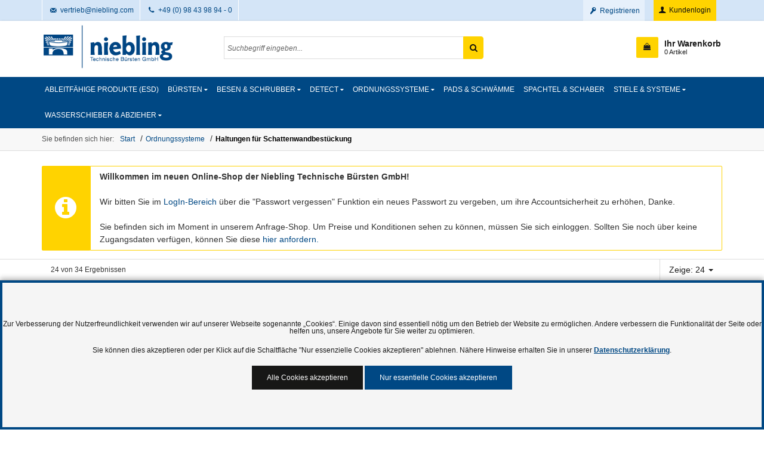

--- FILE ---
content_type: text/html
request_url: https://niebling-haccp.de/liste/ordnungssysteme/haltungen-fuer-schattenwandbestueckung/120
body_size: 6898
content:
		<!DOCTYPE html>
		<html lang="de">
			<head>
				<base href="/" />
				<meta charset="utf-8">
				<meta http-equiv="X-UA-Compatible" content="IE=edge">
				<meta name="viewport" content="width=device-width, initial-scale=1.0, user-scalable=yes">
				<meta name="robots" content="index,follow">
				<meta name="author" content="Seitenbetreiber">
				<meta name="description" content="Niebling Technische Bürsten">
				<meta name="keywords" content="Technische Bürsten, Detektierbare Produkte">

				<title>Haltungen für Schattenwandbestückung |  Niebling technische Bürsten GmbH</title>

				<!-- Favicon -->
				<link rel="shortcut icon" href="lib/images/favicon.png" type="image/png" />
				<link rel="icon" href="lib/images/favicon.png" type="image/png" />

				<!-- START Styles -->
				<link rel="stylesheet" type="text/css" href="lib/css/niebling-symbol.css" />
				<link rel="stylesheet" type="text/css" href="lib/css/jquery-ui-1-12-1.min.css" />
				<link rel="stylesheet" type="text/css" href="lib/css/style.css?v=6" />
				<link rel="stylesheet" type="text/css" href="lib/css/notification.css" />
				<!-- END Styles -->
			</head>
			<body >

				<header>
					<div class="top" id="totop">
						<div class="container">
							<nav class="col-8">
								<ul>
									<li><a href="mailto:vertrieb@niebling.com" title=""><i class="icon-mail-1"></i> vertrieb@niebling.com</a></li>
									<li><a href="tel:+49 (0) 98 43 98 94 - 0"title=""><i class="icon-phone"></i> +49 (0) 98 43 98 94 - 0</a></li>
								</ul>
							</nav>
							<nav class="col-4 social">
								<ul>
																			<li><a href="request_user.html?" title="" class="btn-orders"><i class="icon-key"></i> Registrieren</a></li>
																		<li><a href="login.html?" title="" class="btn btn-primary"><i class="icon-user"></i> Kundenlogin </a></li>
								</ul>
							</nav>
						</div><!-- /.container -->
					</div><!-- /.top -->
					<div class="navbar-main">
						<div class="container">
							<div class="row">
								<div class="col-3 logo">
									<a href="index.html?" class="brand" title="Logo">
										<img src="lib/images/logo-niebling.png" alt="" title="" class="img-responsive" />
									</a>
								</div><!-- /.logo -->
								<a role="button" href="javascript:void(0);" class="nav-toggle" title="Menü"><i class="icon-menu"></i></a>

								<form class="col-5 searchform" id="searchform" action="/search.html">
									<script>
									function niebling_search(){
										document.getElementById('searchform').submit()
									}
									</script>
									<div class="input-group inline">
										<input type="text" name="input-search" id="input-search" class="wnform search" placeholder="Suchbegriff eingeben..." value="">
										<a href="javascript:niebling_search();" class="btn btn-primary"><i class="icon-search"></i></a>
									</div>
								</form>
								<div class="col-4 ecommerce">
									<nav>
										<ul>
											<li class="visible-mobile">
												<a class="btn btn-primary" role="button" href="login.html?" title=""><i class="icon-user"></i></a>
											</li>
											<li class="visible-mobile">
												<a class="btn btn-primary" role="button" href="search.html?" title=""><i class="icon-search"></i></a>
											</li>
											

											<li>
												<a class="cart" role="button" href="cart.html?" title="">
													<div class="ico">
														<i class="icon-shopping-bag"></i>
													</div>
													<div class="txt">
														<p class="lead">Ihr Warenkorb</p>
														<p>0 Artikel</p>
													</div>
												</a>
											</li>


										</ul>
									</nav>

								</div>
							</div>
						</div>
						<nav class="main">
							<div class="container">
								<ul>
									<!-- START Article-Group Nav -->
<li class="dropdown"><li><a href="/liste/ableitfaehige-produkte-esd/110">Ableitfähige Produkte (ESD)</a></li><li class="dropdown"><a class="dropdown-toggle" role="button" rel="navdroplink" href="/liste/buersten/10" title="Bürsten">Bürsten</a><ul class="dropdown-menu"><li><a href="/liste/buersten/drahtbuersten/11">Drahtbürsten</a></li><li><a href="/liste/buersten/flaschenbuersten-rohrbuersten/13">Flaschenbürsten & Rohrbürsten</a></li><li><a href="/liste/buersten/handbuersten/12">Handbürsten</a></li><li><a href="/liste/buersten/hitzebestaendige-buersten/17">Hitzebeständige Bürsten</a></li><li><a href="/liste/buersten/laugenbestaendige-buersten/19">Laugenbeständige Bürsten</a></li><li><a href="/liste/buersten/maschinenbuersten/16">Maschinenbürsten</a></li><li><a href="/liste/buersten/pinsel/14">Pinsel</a></li><li><a href="/liste/buersten/resin-programm/18">Resin - Programm</a></li><li><a href="/liste/buersten/stielbuersten/15">Stielbürsten</a></li></ul></li><li class="dropdown"><a class="dropdown-toggle" role="button" rel="navdroplink" href="/liste/besen-schrubber/20" title="Besen & Schrubber">Besen & Schrubber</a><ul class="dropdown-menu"><li><a href="/liste/besen-schrubber/besen/22">Besen</a></li><li><a href="/liste/besen-schrubber/handbesen/23">Handbesen</a></li><li><a href="/liste/besen-schrubber/resin-programm/24">Resin - Programm</a></li><li><a href="/liste/besen-schrubber/schrubber/21">Schrubber</a></li></ul></li><li class="dropdown"><a class="dropdown-toggle" role="button" rel="navdroplink" href="/liste/detect/79" title="detect">detect</a><ul class="dropdown-menu"><li><a href="/liste/detect/arbeitssicherheit/90">Arbeitssicherheit</a></li><li><a href="/liste/detect/bueroartikel/81">Büroartikel</a></li><li><a href="/liste/detect/buersten-pinsel/91">Bürsten & Pinsel</a></li><li><a href="/liste/detect/behaeltnisse/89">Behältnisse</a></li><li><a href="/liste/detect/besen-schrubber/80">Besen & Schrubber</a></li><li><a href="/liste/detect/erste-hilfe/94">Erste Hilfe</a></li><li><a href="/liste/detect/kabelbinder/92">Kabelbinder</a></li><li><a href="/liste/detect/messer/88">Messer</a></li><li><a href="/liste/detect/schaufeln-mehr/85">Schaufeln & mehr</a></li><li><a href="/liste/detect/schreibwaren-stifte/86">Schreibwaren/ Stifte</a></li><li><a href="/liste/detect/sonstige-artikel/95">Sonstige Artikel</a></li><li><a href="/liste/detect/spachtel-schaber/87">Spachtel & Schaber</a></li><li><a href="/liste/detect/technische-produkte/82">Technische Produkte</a></li><li><a href="/liste/detect/teststaebe-testkugeln/93">Teststäbe & Testkugeln</a></li></ul></li><li class="dropdown"><a class="dropdown-toggle" role="button" rel="navdroplink" href="/liste/ordnungssysteme/100009" title="Ordnungssysteme">Ordnungssysteme</a><ul class="dropdown-menu"><li><a href="/liste/ordnungssysteme/haltungen-fuer-schattenwandbestueckung/120">Haltungen für Schattenwandbestückung</a></li><li><a href="/liste/ordnungssysteme/montagematerial/128">Montagematerial</a></li><li><a href="/liste/ordnungssysteme/secu-boxen/126">Secu Boxen</a></li><li><a href="/liste/ordnungssysteme/wandschienensystem-zubehoer/124">Wandschienensystem & Zubehör</a></li><li><a href="/liste/ordnungssysteme/werkzeug-und-universalhalterungen/122">Werkzeug- und Universalhalterungen</a></li></ul></li><li><a href="/liste/pads-schwaemme/40">Pads & Schwämme</a></li><li><a href="/liste/spachtel-schaber/60">Spachtel & Schaber</a></li><li class="dropdown"><a class="dropdown-toggle" role="button" rel="navdroplink" href="/liste/stiele-systeme/30" title="Stiele & Systeme">Stiele & Systeme</a><ul class="dropdown-menu"><li><a href="/liste/stiele-systeme/behaeltnisse/32">Behältnisse</a></li><li><a href="/liste/stiele-systeme/ersatzteile/35">Ersatzteile</a></li><li><a href="/liste/stiele-systeme/haltesysteme-ersatzteile/31">Haltesysteme & Ersatzteile</a></li><li><a href="/liste/stiele-systeme/mopp-wischsysteme/37">Mopp- & Wischsysteme</a></li><li><a href="/liste/stiele-systeme/schaufeln-mehr/33">Schaufeln & mehr</a></li><li><a href="/liste/stiele-systeme/stiele/34">Stiele</a></li><li><a href="/liste/stiele-systeme/wasserpistolen-schlauchkupplungen/36">Wasserpistolen & Schlauchkupplungen</a></li></ul></li><li class="dropdown"><a class="dropdown-toggle" role="button" rel="navdroplink" href="/liste/wasserschieber-abzieher/50" title="Wasserschieber & Abzieher">Wasserschieber & Abzieher</a><ul class="dropdown-menu"><li><a href="/liste/wasserschieber-abzieher/abzieher/51">Abzieher</a></li><li><a href="/liste/wasserschieber-abzieher/ersatzteile/53">Ersatzteile</a></li><li><a href="/liste/wasserschieber-abzieher/wasserschieber/52">Wasserschieber</a></li></ul></li>									<!-- START CMS-Site Nav (__top_nav); -->
																	</ul>
							</div><!-- /.container -->
						</nav>
					</div><!-- /.navbar-main -->
				</header>

									<!-- Breadcrumb Navigation -->
					<nav class="breadcrumb">
						<div class="container">
							<ul>
								<li><span>Sie befinden sich hier:</span></li>
								<li><a href="index.html?" title="Zur Startseite">Start</a></li>
										<li><a href="/liste/ordnungssysteme/100009">Ordnungssysteme</a></li>
									<li class="active"><a title="Haltungen für Schattenwandbestückung">Haltungen für Schattenwandbestückung</a></li>
							</ul>
						</div><!-- /.container -->
					</nav>

				<section id="main">
						<!-- Note Info wird nur angezeigt, wenn der Besucher nicht angemeldet oder auf der Anmeldeseite ist -->
						<div class="note info">
							<div class="container flex">
								<div class="ico"><i class="icon icon-info-circled"></i></div>
								<div class="txt">
									<p><b>Willkommen im neuen Online-Shop der Niebling Technische Bürsten GmbH!</b><br />
<br />
Wir bitten Sie im <a href="https://www.niebling-haccp.de/login.html?">LogIn-Bereich</a> über die "Passwort vergessen" Funktion ein neues Passwort zu vergeben, um ihre Accountsicherheit zu erhöhen, Danke.<br />
<br />
Sie befinden sich im Moment in unserem Anfrage-Shop. Um Preise und Konditionen sehen zu können, müssen Sie sich einloggen. Sollten Sie noch über keine Zugangsdaten verfügen, können Sie diese <a href="/request_user.html" title="Zugangsdaten anfordern">hier anfordern.</a></p>
								</div>
							</div><!-- /.container -->
						</div><!-- /.note.info -->
<div class="topnav">
	<div class="container">
		<div class="art_shown">
			<p>24 von 34 Ergebnissen</p>
		</div>
		<div class="actions">
			<ul>
				<li class="dropdown">
					<a>Zeige:  24 <span class="caret"></span></a>
					<ul class="dropdown-menu">
						<li><a href="/liste/ordnungssysteme/haltungen-fuer-schattenwandbestueckung/120&limit=12">12</a></li>
						<li><a href="/liste/ordnungssysteme/haltungen-fuer-schattenwandbestueckung/120&limit=24">24</a></li>
						<li><a href="/liste/ordnungssysteme/haltungen-fuer-schattenwandbestueckung/120&limit=48">48</a></li>
						<li><a href="/liste/ordnungssysteme/haltungen-fuer-schattenwandbestueckung/120&limit=72">72</a></li>
						<li><a href="/liste/ordnungssysteme/haltungen-fuer-schattenwandbestueckung/120&limit=999">999</a></li>
					</ul>
				</li>
			</ul>
		</div>
	</div><!-- /.container -->
</div><!-- /.topnav -->
<div class="art_list">
	<div class="container">
		
		
		<ul>
				<li>
					<div class="article">
						<a href="/detail/aufhaengedoppelhaken_120_edelstahl_3mm_laenge_ca_120_mm-8591045-e.html" title="Aufhängedoppelhaken 120, Edelstahl, 3mm, Länge: ca. 120 mm">
							<div class="image">
								<img src="_UPLOAD/wn_shop_artikel/0/0/0/0/0/0/0/0/0/0/3/9/3/0/1/2/5/8/4/8/6ea1e54186333670ba433225dc5ac121.jpeg" class="img-responsive" alt="Aufhängedoppelhaken 120, Edelstahl, 3mm, Länge: ca. 120 mm" title="Aufhängedoppelhaken 120, Edelstahl, 3mm, Länge: ca. 120 mm" />
							</div>
							<div class="txt">
								<p class="title">Aufhängedoppelhaken 120, Edelstahl, 3mm, Länge: ca. 120 mm</p>
								<p class="desc"></p>
							</div>
							<div class="actions">
								<p class="artnr">Art.Nr.: 8591045-E</p>
								<a href="/detail/aufhaengedoppelhaken_120_edelstahl_3mm_laenge_ca_120_mm-8591045-e.html"  class="btn btn-primary" title="Details"><i class="icon-search"></i> Details</a>
							</div>
						</a>
					</div>
				</li>
				<li>
					<div class="article">
						<a href="/detail/aufhaengedoppelhaken_3826_edelstahl_15_hakenlaenge_ca_35_mm-8591058-e.html" title="Aufhängedoppelhaken 38/26, Edelstahl 1,5 Hakenlänge ca. 35 mm">
							<div class="image">
								<img src="_UPLOAD/wn_shop_artikel/0/0/0/0/0/0/0/0/0/0/4/2/7/1/9/5/7/1/9/6/e94e0d3d08b62dea435fd1ed833aa5d9.jpeg" class="img-responsive" alt="Aufhängedoppelhaken 38/26, Edelstahl 1,5 Hakenlänge ca. 35 mm" title="Aufhängedoppelhaken 38/26, Edelstahl 1,5 Hakenlänge ca. 35 mm" />
							</div>
							<div class="txt">
								<p class="title">Aufhängedoppelhaken 38/26, Edelstahl 1,5 Hakenlänge ca. 35 mm</p>
								<p class="desc"></p>
							</div>
							<div class="actions">
								<p class="artnr">Art.Nr.: 8591058-E</p>
								<a href="/detail/aufhaengedoppelhaken_3826_edelstahl_15_hakenlaenge_ca_35_mm-8591058-e.html"  class="btn btn-primary" title="Details"><i class="icon-search"></i> Details</a>
							</div>
						</a>
					</div>
				</li>
				<li>
					<div class="article">
						<a href="/detail/aufhaengedoppelhaken_4836_edelstahl_15_hakenlaenge_ca_35_mm-8591059-e.html" title="Aufhängedoppelhaken 48/36, Edelstahl 1,5 Hakenlänge ca. 35 mm">
							<div class="image">
								<img src="_UPLOAD/wn_shop_artikel/0/0/0/0/0/0/0/0/0/0/2/0/3/0/8/4/5/1/3/3/7eb06a553971a6041040012ba60a52a5.jpeg" class="img-responsive" alt="Aufhängedoppelhaken 48/36, Edelstahl 1,5 Hakenlänge ca. 35 mm" title="Aufhängedoppelhaken 48/36, Edelstahl 1,5 Hakenlänge ca. 35 mm" />
							</div>
							<div class="txt">
								<p class="title">Aufhängedoppelhaken 48/36, Edelstahl 1,5 Hakenlänge ca. 35 mm</p>
								<p class="desc"></p>
							</div>
							<div class="actions">
								<p class="artnr">Art.Nr.: 8591059-E</p>
								<a href="/detail/aufhaengedoppelhaken_4836_edelstahl_15_hakenlaenge_ca_35_mm-8591059-e.html"  class="btn btn-primary" title="Details"><i class="icon-search"></i> Details</a>
							</div>
						</a>
					</div>
				</li>
				<li>
					<div class="article">
						<a href="/detail/aufhaengedoppelhaken_edelstahl_60mm_va_3mm-8591041-e.html" title="Aufhängedoppelhaken Edelstahl, 60mm VA 3mm">
							<div class="image">
								<img src="_UPLOAD/wn_shop_artikel/0/0/0/0/0/0/0/0/0/0/4/1/4/3/0/9/2/7/6/7/44dba92affbadde8beaaaf9b9fc1a975.jpeg" class="img-responsive" alt="Aufhängedoppelhaken Edelstahl, 60mm VA 3mm" title="Aufhängedoppelhaken Edelstahl, 60mm VA 3mm" />
							</div>
							<div class="txt">
								<p class="title">Aufhängedoppelhaken Edelstahl, 60mm VA 3mm</p>
								<p class="desc"></p>
							</div>
							<div class="actions">
								<p class="artnr">Art.Nr.: 8591041-E</p>
								<a href="/detail/aufhaengedoppelhaken_edelstahl_60mm_va_3mm-8591041-e.html"  class="btn btn-primary" title="Details"><i class="icon-search"></i> Details</a>
							</div>
						</a>
					</div>
				</li>
				<li>
					<div class="article">
						<a href="/detail/aufhaengehaken_135_edelstahl_3mm_laenge_ca_135_mm-8591047-e.html" title="Aufhängehaken 135, Edelstahl 3mm, Länge: ca. 135 mm">
							<div class="image">
								<img src="_UPLOAD/wn_shop_artikel/0/0/0/0/0/0/0/0/0/0/3/8/2/6/8/6/1/8/5/1/247a96d0aee8ede5e6a780b1d40dc609.jpeg" class="img-responsive" alt="Aufhängehaken 135, Edelstahl 3mm, Länge: ca. 135 mm" title="Aufhängehaken 135, Edelstahl 3mm, Länge: ca. 135 mm" />
							</div>
							<div class="txt">
								<p class="title">Aufhängehaken 135, Edelstahl 3mm, Länge: ca. 135 mm</p>
								<p class="desc"></p>
							</div>
							<div class="actions">
								<p class="artnr">Art.Nr.: 8591047-E</p>
								<a href="/detail/aufhaengehaken_135_edelstahl_3mm_laenge_ca_135_mm-8591047-e.html"  class="btn btn-primary" title="Details"><i class="icon-search"></i> Details</a>
							</div>
						</a>
					</div>
				</li>
				<li>
					<div class="article">
						<a href="/detail/aufhaengehaken_306_edelstahl_15_hakenlaenge_ca_30_mm-8591063-e.html" title="Aufhängehaken 30/6, Edelstahl 1,5 Hakenlänge ca. 30 mm">
							<div class="image">
								<img src="_UPLOAD/wn_shop_artikel/0/0/0/0/0/0/0/0/0/0/0/5/6/2/2/4/9/6/3/2/3dd6edae15a9b004763b502d40e15e82.jpeg" class="img-responsive" alt="Aufhängehaken 30/6, Edelstahl 1,5 Hakenlänge ca. 30 mm" title="Aufhängehaken 30/6, Edelstahl 1,5 Hakenlänge ca. 30 mm" />
							</div>
							<div class="txt">
								<p class="title">Aufhängehaken 30/6, Edelstahl 1,5 Hakenlänge ca. 30 mm</p>
								<p class="desc"></p>
							</div>
							<div class="actions">
								<p class="artnr">Art.Nr.: 8591063-E</p>
								<a href="/detail/aufhaengehaken_306_edelstahl_15_hakenlaenge_ca_30_mm-8591063-e.html"  class="btn btn-primary" title="Details"><i class="icon-search"></i> Details</a>
							</div>
						</a>
					</div>
				</li>
				<li>
					<div class="article">
						<a href="/detail/aufhaengehaken_304_edelstahl_15_hakenlaenge_ca_30_mm-8591056-e.html" title="Aufhängehaken 30/ø4, Edelstahl 1,5 Hakenlänge ca. 30 mm">
							<div class="image">
								<img src="_UPLOAD/wn_shop_artikel/0/0/0/0/0/0/0/0/0/0/3/5/5/9/9/1/2/1/3/4/c1120b451bbe7004dd7000fc005e2858.jpeg" class="img-responsive" alt="Aufhängehaken 30/ø4, Edelstahl 1,5 Hakenlänge ca. 30 mm" title="Aufhängehaken 30/ø4, Edelstahl 1,5 Hakenlänge ca. 30 mm" />
							</div>
							<div class="txt">
								<p class="title">Aufhängehaken 30/ø4, Edelstahl 1,5 Hakenlänge ca. 30 mm</p>
								<p class="desc"></p>
							</div>
							<div class="actions">
								<p class="artnr">Art.Nr.: 8591056-E</p>
								<a href="/detail/aufhaengehaken_304_edelstahl_15_hakenlaenge_ca_30_mm-8591056-e.html"  class="btn btn-primary" title="Details"><i class="icon-search"></i> Details</a>
							</div>
						</a>
					</div>
				</li>
				<li>
					<div class="article">
						<a href="/detail/aufhaengehaken_95_edelstahl_3mm_laenge_ca_95_mm-8591046-e.html" title="Aufhängehaken 95, Edelstahl 3mm, Länge: ca. 95 mm">
							<div class="image">
								<img src="_UPLOAD/wn_shop_artikel/0/0/0/0/0/0/0/0/0/0/1/6/7/2/8/4/7/1/3/0/968575af2347fe6e475cc014e5f0b4b1.jpeg" class="img-responsive" alt="Aufhängehaken 95, Edelstahl 3mm, Länge: ca. 95 mm" title="Aufhängehaken 95, Edelstahl 3mm, Länge: ca. 95 mm" />
							</div>
							<div class="txt">
								<p class="title">Aufhängehaken 95, Edelstahl 3mm, Länge: ca. 95 mm</p>
								<p class="desc"></p>
							</div>
							<div class="actions">
								<p class="artnr">Art.Nr.: 8591046-E</p>
								<a href="/detail/aufhaengehaken_95_edelstahl_3mm_laenge_ca_95_mm-8591046-e.html"  class="btn btn-primary" title="Details"><i class="icon-search"></i> Details</a>
							</div>
						</a>
					</div>
				</li>
				<li>
					<div class="article">
						<a href="/detail/aufhaengehaken_edelstahl_60mm_va_3mm-8591040-e.html" title="Aufhängehaken Edelstahl, 60mm VA 3mm">
							<div class="image">
								<img src="_UPLOAD/wn_shop_artikel/0/0/0/0/0/0/0/0/0/0/1/9/0/2/0/0/5/2/7/8/d20079a205f371eda63f249897fd771e.jpeg" class="img-responsive" alt="Aufhängehaken Edelstahl, 60mm VA 3mm" title="Aufhängehaken Edelstahl, 60mm VA 3mm" />
							</div>
							<div class="txt">
								<p class="title">Aufhängehaken Edelstahl, 60mm VA 3mm</p>
								<p class="desc"></p>
							</div>
							<div class="actions">
								<p class="artnr">Art.Nr.: 8591040-E</p>
								<a href="/detail/aufhaengehaken_edelstahl_60mm_va_3mm-8591040-e.html"  class="btn btn-primary" title="Details"><i class="icon-search"></i> Details</a>
							</div>
						</a>
					</div>
				</li>
				<li>
					<div class="article">
						<a href="/detail/eimerhalter_universal_edelstahl_ca_280_x_200_mm-8591543-e.html" title="Eimerhalter universal, Edelstahl ca. 280 x 200 mm">
							<div class="image">
								<img src="_UPLOAD/wn_shop_artikel/0/0/0/0/0/0/0/0/0/0/4/1/3/2/4/2/8/9/1/7/16c7de9a9430ff258b77b99388736add.jpeg" class="img-responsive" alt="Eimerhalter universal, Edelstahl ca. 280 x 200 mm" title="Eimerhalter universal, Edelstahl ca. 280 x 200 mm" />
							</div>
							<div class="txt">
								<p class="title">Eimerhalter universal, Edelstahl ca. 280 x 200 mm</p>
								<p class="desc"></p>
							</div>
							<div class="actions">
								<p class="artnr">Art.Nr.: 8591543-E</p>
								<a href="/detail/eimerhalter_universal_edelstahl_ca_280_x_200_mm-8591543-e.html"  class="btn btn-primary" title="Details"><i class="icon-search"></i> Details</a>
							</div>
						</a>
					</div>
				</li>
				<li>
					<div class="article">
						<a href="/detail/fenstermagnet_a3_blau_zum_einschieben_von_dokumenten-8591537-b.html" title="Fenstermagnet A3, blau zum Einschieben von Dokumenten">
							<div class="image">
								<img src="_UPLOAD/wn_shop_artikel/0/0/0/0/0/0/0/0/0/0/2/2/2/0/0/6/3/6/0/0/17d457afd38bfc417a692b8f52b9ed87.jpeg" class="img-responsive" alt="Fenstermagnet A3, blau zum Einschieben von Dokumenten" title="Fenstermagnet A3, blau zum Einschieben von Dokumenten" />
							</div>
							<div class="txt">
								<p class="title">Fenstermagnet A3, blau zum Einschieben von Dokumenten</p>
								<p class="desc"></p>
							</div>
							<div class="actions">
								<p class="artnr">Art.Nr.: 8591537-B</p>
								<a href="/detail/fenstermagnet_a3_blau_zum_einschieben_von_dokumenten-8591537-b.html"  class="btn btn-primary" title="Details"><i class="icon-search"></i> Details</a>
							</div>
						</a>
					</div>
				</li>
				<li>
					<div class="article">
						<a href="/detail/fenstermagnet_a4_blau_zum_einschieben_von_dokumenten-8591538-b.html" title="Fenstermagnet A4, blau zum Einschieben von Dokumenten">
							<div class="image">
								<img src="_UPLOAD/wn_shop_artikel/0/0/0/0/0/0/0/0/0/0/0/6/9/5/2/5/2/3/4/7/1b3d7c76cd2a37e1e22c925b8579268b.jpeg" class="img-responsive" alt="Fenstermagnet A4, blau zum Einschieben von Dokumenten" title="Fenstermagnet A4, blau zum Einschieben von Dokumenten" />
							</div>
							<div class="txt">
								<p class="title">Fenstermagnet A4, blau zum Einschieben von Dokumenten</p>
								<p class="desc"></p>
							</div>
							<div class="actions">
								<p class="artnr">Art.Nr.: 8591538-B</p>
								<a href="/detail/fenstermagnet_a4_blau_zum_einschieben_von_dokumenten-8591538-b.html"  class="btn btn-primary" title="Details"><i class="icon-search"></i> Details</a>
							</div>
						</a>
					</div>
				</li>
				<li>
					<div class="article">
						<a href="/detail/fenstermagnet_a5_blau_zum_einschieben_von_dokumenten-8591539-b.html" title="Fenstermagnet A5, blau zum Einschieben von Dokumenten">
							<div class="image">
								<img src="_UPLOAD/wn_shop_artikel/0/0/0/0/0/0/0/0/0/0/2/9/3/3/6/8/1/5/3/0/57527d2b2e6c2a989be54a1fed9be975.jpeg" class="img-responsive" alt="Fenstermagnet A5, blau zum Einschieben von Dokumenten" title="Fenstermagnet A5, blau zum Einschieben von Dokumenten" />
							</div>
							<div class="txt">
								<p class="title">Fenstermagnet A5, blau zum Einschieben von Dokumenten</p>
								<p class="desc"></p>
							</div>
							<div class="actions">
								<p class="artnr">Art.Nr.: 8591539-B</p>
								<a href="/detail/fenstermagnet_a5_blau_zum_einschieben_von_dokumenten-8591539-b.html"  class="btn btn-primary" title="Details"><i class="icon-search"></i> Details</a>
							</div>
						</a>
					</div>
				</li>
				<li>
					<div class="article">
						<a href="/detail/haltegummi_fuer_halterung_22_30mm_ersatzteil_klein-8591502.html" title="Haltegummi für Halterung Ø22-30mm Ersatzteil, klein">
							<div class="image">
								<img src="_UPLOAD/wn_shop_artikel/0/0/0/0/0/0/0/0/0/0/3/3/3/9/7/6/2/4/4/6/14136dc54b0b1e1ea2b83b48b45f5cf6.jpeg" class="img-responsive" alt="Haltegummi für Halterung Ø22-30mm Ersatzteil, klein" title="Haltegummi für Halterung Ø22-30mm Ersatzteil, klein" />
							</div>
							<div class="txt">
								<p class="title">Haltegummi für Halterung Ø22-30mm Ersatzteil, klein</p>
								<p class="desc"></p>
							</div>
							<div class="actions">
								<p class="artnr">Art.Nr.: 8591502</p>
								<a href="/detail/haltegummi_fuer_halterung_22_30mm_ersatzteil_klein-8591502.html"  class="btn btn-primary" title="Details"><i class="icon-search"></i> Details</a>
							</div>
						</a>
					</div>
				</li>
				<li>
					<div class="article">
						<a href="/detail/haltegummi_fuer_halterung_28_38mm_ersatzteil-8591501.html" title="Haltegummi für Halterung Ø28-38mm Ersatzteil">
							<div class="image">
								<img src="_UPLOAD/wn_shop_artikel/0/0/0/0/0/0/0/0/0/0/0/5/0/6/9/1/8/9/1/5/9f0414a24168630858fe750e8dcdbd94.jpeg" class="img-responsive" alt="Haltegummi für Halterung Ø28-38mm Ersatzteil" title="Haltegummi für Halterung Ø28-38mm Ersatzteil" />
							</div>
							<div class="txt">
								<p class="title">Haltegummi für Halterung Ø28-38mm Ersatzteil</p>
								<p class="desc"></p>
							</div>
							<div class="actions">
								<p class="artnr">Art.Nr.: 8591501</p>
								<a href="/detail/haltegummi_fuer_halterung_28_38mm_ersatzteil-8591501.html"  class="btn btn-primary" title="Details"><i class="icon-search"></i> Details</a>
							</div>
						</a>
					</div>
				</li>
				<li>
					<div class="article">
						<a href="/detail/halterung_fuer_5_sichttafeln_a4-8591546.html" title="Halterung für 5 Sichttafeln A4">
							<div class="image">
								<img src="_UPLOAD/wn_shop_artikel/0/0/0/0/0/0/0/0/0/0/2/9/9/1/0/3/7/2/7/2/e3b9eca622cea8dd90f10a0be767268e.jpeg" class="img-responsive" alt="Halterung für 5 Sichttafeln A4" title="Halterung für 5 Sichttafeln A4" />
							</div>
							<div class="txt">
								<p class="title">Halterung für 5 Sichttafeln A4</p>
								<p class="desc"></p>
							</div>
							<div class="actions">
								<p class="artnr">Art.Nr.: 8591546</p>
								<a href="/detail/halterung_fuer_5_sichttafeln_a4-8591546.html"  class="btn btn-primary" title="Details"><i class="icon-search"></i> Details</a>
							</div>
						</a>
					</div>
				</li>
				<li>
					<div class="article">
						<a href="/detail/halterung_fuer_einweghandschuhe_edelstahl_fuer_1_packung-8591508-e.html" title="Halterung für Einweghandschuhe Edelstahl, für 1 Packung">
							<div class="image">
								<img src="_UPLOAD/wn_shop_artikel/0/0/0/0/0/0/0/0/0/0/1/1/1/6/8/9/8/5/6/5/20fd7fcb531aa82806b321b07a6f926e.jpeg" class="img-responsive" alt="Halterung für Einweghandschuhe Edelstahl, für 1 Packung" title="Halterung für Einweghandschuhe Edelstahl, für 1 Packung" />
							</div>
							<div class="txt">
								<p class="title">Halterung für Einweghandschuhe Edelstahl, für 1 Packung</p>
								<p class="desc"></p>
							</div>
							<div class="actions">
								<p class="artnr">Art.Nr.: 8591508-E</p>
								<a href="/detail/halterung_fuer_einweghandschuhe_edelstahl_fuer_1_packung-8591508-e.html"  class="btn btn-primary" title="Details"><i class="icon-search"></i> Details</a>
							</div>
						</a>
					</div>
				</li>
				<li>
					<div class="article">
						<a href="/detail/halterung_fuer_einweghandschuhe_edelstahl_fuer_2_packung-8591509-e.html" title="Halterung für Einweghandschuhe Edelstahl, für 2 Packung">
							<div class="image">
								<img src="_UPLOAD/wn_shop_artikel/0/0/0/0/0/0/0/0/0/0/3/3/0/9/1/9/8/5/9/6/47e3abebdc0742c7f3404c3cd937d441.jpeg" class="img-responsive" alt="Halterung für Einweghandschuhe Edelstahl, für 2 Packung" title="Halterung für Einweghandschuhe Edelstahl, für 2 Packung" />
							</div>
							<div class="txt">
								<p class="title">Halterung für Einweghandschuhe Edelstahl, für 2 Packung</p>
								<p class="desc"></p>
							</div>
							<div class="actions">
								<p class="artnr">Art.Nr.: 8591509-E</p>
								<a href="/detail/halterung_fuer_einweghandschuhe_edelstahl_fuer_2_packung-8591509-e.html"  class="btn btn-primary" title="Details"><i class="icon-search"></i> Details</a>
							</div>
						</a>
					</div>
				</li>
				<li>
					<div class="article">
						<a href="/detail/halterung_fuer_einweghandschuhe_edelstahl_fuer_2_packungen-8591507-e.html" title="Halterung für Einweghandschuhe Edelstahl, für 2 Packungen">
							<div class="image">
								<img src="_UPLOAD/wn_shop_artikel/0/0/0/0/0/0/0/0/0/0/4/0/2/1/3/7/3/7/1/0/ee83e4b42f9ba2b530deaebf7eda3d76.jpeg" class="img-responsive" alt="Halterung für Einweghandschuhe Edelstahl, für 2 Packungen" title="Halterung für Einweghandschuhe Edelstahl, für 2 Packungen" />
							</div>
							<div class="txt">
								<p class="title">Halterung für Einweghandschuhe Edelstahl, für 2 Packungen</p>
								<p class="desc"></p>
							</div>
							<div class="actions">
								<p class="artnr">Art.Nr.: 8591507-E</p>
								<a href="/detail/halterung_fuer_einweghandschuhe_edelstahl_fuer_2_packungen-8591507-e.html"  class="btn btn-primary" title="Details"><i class="icon-search"></i> Details</a>
							</div>
						</a>
					</div>
				</li>
				<li>
					<div class="article">
						<a href="/detail/halterung_fuer_einweghandschuhe_edelstahl_fuer_3_packung-8591510-e.html" title="Halterung für Einweghandschuhe Edelstahl, für 3 Packung">
							<div class="image">
								<img src="_UPLOAD/wn_shop_artikel/0/0/0/0/0/0/0/0/0/0/3/4/4/6/4/1/8/9/0/3/1dfd2e50bd80eaa93d4e310fdcef7027.jpeg" class="img-responsive" alt="Halterung für Einweghandschuhe Edelstahl, für 3 Packung" title="Halterung für Einweghandschuhe Edelstahl, für 3 Packung" />
							</div>
							<div class="txt">
								<p class="title">Halterung für Einweghandschuhe Edelstahl, für 3 Packung</p>
								<p class="desc"></p>
							</div>
							<div class="actions">
								<p class="artnr">Art.Nr.: 8591510-E</p>
								<a href="/detail/halterung_fuer_einweghandschuhe_edelstahl_fuer_3_packung-8591510-e.html"  class="btn btn-primary" title="Details"><i class="icon-search"></i> Details</a>
							</div>
						</a>
					</div>
				</li>
				<li>
					<div class="article">
						<a href="/detail/kuechenrollenhalter_edelstahl_210_bis_330x60x95mm-8591037-e.html" title="Küchenrollenhalter Edelstahl 210 bis 330x60x95mm">
							<div class="image">
								<img src="_UPLOAD/wn_shop_artikel/0/0/0/0/0/0/0/0/0/0/2/4/1/4/3/3/1/1/4/3/a995db12fda244f65a797589b158b023.jpeg" class="img-responsive" alt="Küchenrollenhalter Edelstahl 210 bis 330x60x95mm" title="Küchenrollenhalter Edelstahl 210 bis 330x60x95mm" />
							</div>
							<div class="txt">
								<p class="title">Küchenrollenhalter Edelstahl 210 bis 330x60x95mm</p>
								<p class="desc"></p>
							</div>
							<div class="actions">
								<p class="artnr">Art.Nr.: 8591037-E</p>
								<a href="/detail/kuechenrollenhalter_edelstahl_210_bis_330x60x95mm-8591037-e.html"  class="btn btn-primary" title="Details"><i class="icon-search"></i> Details</a>
							</div>
						</a>
					</div>
				</li>
				<li>
					<div class="article">
						<a href="/detail/magnetrahmen__infotasche_a3_blau_selbstklebend-8591540-b.html" title="Magnetrahmen / Infotasche A3, blau selbstklebend">
							<div class="image">
								<img src="_UPLOAD/wn_shop_artikel/0/0/0/0/0/0/0/0/0/0/2/0/6/2/2/1/7/8/3/3/b3c17471ee61e02c7a89aebbc8756059.jpeg" class="img-responsive" alt="Magnetrahmen / Infotasche A3, blau selbstklebend" title="Magnetrahmen / Infotasche A3, blau selbstklebend" />
							</div>
							<div class="txt">
								<p class="title">Magnetrahmen / Infotasche A3, blau selbstklebend</p>
								<p class="desc"></p>
							</div>
							<div class="actions">
								<p class="artnr">Art.Nr.: 8591540-B</p>
								<a href="/detail/magnetrahmen__infotasche_a3_blau_selbstklebend-8591540-b.html"  class="btn btn-primary" title="Details"><i class="icon-search"></i> Details</a>
							</div>
						</a>
					</div>
				</li>
				<li>
					<div class="article">
						<a href="/detail/magnetrahmen__infotasche_a4_blau_selbstklebend-8591541-b.html" title="Magnetrahmen / Infotasche A4, blau selbstklebend">
							<div class="image">
								<img src="_UPLOAD/wn_shop_artikel/0/0/0/0/0/0/0/0/0/0/4/2/4/9/2/3/4/0/2/4/d73069a1faf9cb22d7a3d0f9d323314e.jpeg" class="img-responsive" alt="Magnetrahmen / Infotasche A4, blau selbstklebend" title="Magnetrahmen / Infotasche A4, blau selbstklebend" />
							</div>
							<div class="txt">
								<p class="title">Magnetrahmen / Infotasche A4, blau selbstklebend</p>
								<p class="desc"></p>
							</div>
							<div class="actions">
								<p class="artnr">Art.Nr.: 8591541-B</p>
								<a href="/detail/magnetrahmen__infotasche_a4_blau_selbstklebend-8591541-b.html"  class="btn btn-primary" title="Details"><i class="icon-search"></i> Details</a>
							</div>
						</a>
					</div>
				</li>
				<li>
					<div class="article">
						<a href="/detail/magnetrahmen__infotasche_a5_blau_selbstklebend-8591542-b.html" title="Magnetrahmen / Infotasche A5, blau selbstklebend">
							<div class="image">
								<img src="_UPLOAD/wn_shop_artikel/0/0/0/0/0/0/0/0/0/0/1/9/5/7/9/0/5/2/5/8/706f37ad287fecdb9b8e18902ce9d37f.jpeg" class="img-responsive" alt="Magnetrahmen / Infotasche A5, blau selbstklebend" title="Magnetrahmen / Infotasche A5, blau selbstklebend" />
							</div>
							<div class="txt">
								<p class="title">Magnetrahmen / Infotasche A5, blau selbstklebend</p>
								<p class="desc"></p>
							</div>
							<div class="actions">
								<p class="artnr">Art.Nr.: 8591542-B</p>
								<a href="/detail/magnetrahmen__infotasche_a5_blau_selbstklebend-8591542-b.html"  class="btn btn-primary" title="Details"><i class="icon-search"></i> Details</a>
							</div>
						</a>
					</div>
				</li>
		</ul>
		
	</div>
	
</div>
<div class="pag_container">
	<div class="container">
		<!-- Pagination Navigation -->
		<ol class="pagination">
			<li><span class='page current'>1</span></li>
			<li><a href="/liste/ordnungssysteme/haltungen-fuer-schattenwandbestueckung/120&offset=24">2</a></li>
		</ol>
	</div><!-- /.container -->
</div><!-- /.pagination -->
				</section>

				<footer>
					<div class="content">
						<div class="container">
							<div class="col-2 legal">
								<ul>
									<li><a href="https://niebling.com/impressum/" target="_blank" title="Impressum">Impressum</a></li>
									<li><a href="https://niebling.com/datenschutzerklaerung/" target="_blank" title="Datenschutzerklärung">Datenschutzerklärung</a></li>
									<li><a href="https://niebling.com/reach-verordnung/" target="_blank" title="REACH-Verordnung">REACH-Verordnung</a></li>
									<li><a href="https://niebling.com/agb-niebling-technische-buersten-gmbh/" target="_blank" title="AGB">AGB</a></li>
								</ul>
							</div>
							<div class="col-3 more">
								<ul>
									<li><a href="https://niebling.com/messetermine/" target="_blank" title="Messe-Termine">Messe-Termine</a></li>
									<li><a href="https://niebling.com/jobs/" target="_blank" title="Stellenangebote">Stellenangebote</a></li>
									<li><a href="https://niebling.com/pressemitteilungen/" target="_blank" title="Pressemitteilungen">Pressemitteilungen</a></li>
									<li><a href="https://niebling.com/standort/" target="_blank" title="Anfahrt">Anfahrt</a></li>
									<li><a href="https://niebling.com/kontakt/" target="_blank" title="Kontakt">Kontakt</a></li>
								</ul>
							</div>
							<div class="col-2 col-offset-1 catalogue">
								<a href="https://niebling.com" target="_blank" title="">
									<img src="lib/images/img-kataloge.png" alt="Unsere Kataloge" class="img-responsive" />
								</a>
							</div>
							<div class="col-4 ngroup">
								<div class="logo"><img src="lib/images/logo-niebling.png" alt="Niebling Group" class="img-responsive" /></div>
								<ul class="group">
									<li><a href="https://www.niebling-buersten.de/" title="Niebling Technische Bürsten" target="_blank">Niebling Technische Bürsten</a></li>
									<li><a href="https://www.schattenwand5s.de/" title="Niebling Schattenwand 5S" target="_blank">Niebling Schattenwand 5S</a></li>
									<li><a href="https://www.niebling-waffenpflege.de/" title="Niebling Waffenpflege" target="_blank">Niebling Waffenpflege</a></li>
									<li><a href="https://www.niebling.com/" title="Niebling.com - Unternehmensinformationen" target="_blank">Niebling.com - Unternehmsinformationen</a></li>
								</ul>
							</div>
						</div><!-- /.container -->
					</div>
					<div class="copyright">
						<div class="container">
							<div class="col-8">
								<ul>
									<li><span>Copyright &copy; 2020 </span> <a href="https://niebling.com" target="_blank" title="Niebling Group">Niebling Group</a></li>
								</ul>
							</div>
							<div class="col-4 text-right">
								<a href="#totop" class="btn btn-top smooth" title=""><i class="icon-angle-up"></i></a>
							</div>
						</div><!-- /.container -->
					</div><!-- /.copyright -->
				</footer>

				<div id="imagezoom">
					<div class="imagezoom-content">
						<img class="img-target img-responsive" src="" />
					</div>
				</div><!-- /#imagezoom -->

				<!-- // popup Note Website Cookies -->
								<!-- ### Start Notification Bar Footer ### -->
				<script>
					function setCookie(cname, cvalue, exdays) {
						var d = new Date();
						d.setTime(d.getTime() + (exdays * 24 * 60 * 60 * 1000));
						var expires = "expires="+d.toUTCString();
						document.cookie = cname + "=" + cvalue + ";" + expires + ";path=/";
					}
					function privacy_okay(s_nummer){
						setCookie("privacyOK", s_nummer, 365*3);
						document.getElementById("notification_Bar_Footer").style.display="none";
					}
				</script>
								<div class="notificationBarFooter" id="notification_Bar_Footer" style="display:block;">
					<div class="inner" style="">
						<p>
							<p style="margin-bottom:20px;">
							Zur Verbesserung der Nutzerfreundlichkeit verwenden wir auf unserer Webseite sogenannte „Cookies“. Einige davon sind essentiell nötig um den Betrieb der Website zu ermöglichen. 
							Andere verbessern die Funktionalität der Seite oder helfen uns, unsere Angebote für Sie weiter zu optimieren.
							</p>
							<p style="margin-bottom:20px;">
								Sie können dies akzeptieren oder per Klick auf die Schaltfläche "Nur essenzielle Cookies akzeptieren" ablehnen. 
								Nähere Hinweise erhalten Sie in unserer <a href="https://niebling.com/datenschutzerklaerung/" target="_blank" class="link" style="color:#004884;">Datenschutzerklärung</a>.
							</p>
							<a href="javascript:privacy_okay('1');" class="btn btn-primary" title="">Alle Cookies akzeptieren</a>
							<a href="javascript:privacy_okay('2');" class="btn btn-secondary" title="">Nur essentielle Cookies akzeptieren</a>
						</p>
					</div>
				</div>
				
				<!-- START Script -->
				<script src="lib/js/jquery-3-2-1.min.js"></script>
				<script src="lib/js/jquery-ui-1-12-1.min.js"></script>
				<script src="lib/js/script.js?v=1"></script>
							</body>
		</html>


--- FILE ---
content_type: text/css
request_url: https://niebling-haccp.de/lib/css/niebling-symbol.css
body_size: 2658
content:
@font-face {
  font-family: 'niebling-symbol';
  src: url('../font/niebling-symbol.eot?78651223');
  src: url('../font/niebling-symbol.eot?78651223#iefix') format('embedded-opentype'),
       url('../font/niebling-symbol.woff2?78651223') format('woff2'),
       url('../font/niebling-symbol.woff?78651223') format('woff'),
       url('../font/niebling-symbol.ttf?78651223') format('truetype'),
       url('../font/niebling-symbol.svg?78651223#niebling-symbol') format('svg');
  font-weight: normal;
  font-style: normal;
}
/* Chrome hack: SVG is rendered more smooth in Windozze. 100% magic, uncomment if you need it. */
/* Note, that will break hinting! In other OS-es font will be not as sharp as it could be */
/*
@media screen and (-webkit-min-device-pixel-ratio:0) {
  @font-face {
    font-family: 'niebling-symbol';
    src: url('../font/niebling-symbol.svg?78651223#niebling-symbol') format('svg');
  }
}
*/

 [class^="icon-"]:before, [class*=" icon-"]:before {
  font-family: "niebling-symbol";
  font-style: normal;
  font-weight: normal;
  speak: none;

  display: inline-block;
  text-decoration: inherit;
  width: 1em;
  margin-right: .2em;
  text-align: center;
  /* opacity: .8; */

  /* For safety - reset parent styles, that can break glyph codes*/
  font-variant: normal;
  text-transform: none;

  /* fix buttons height, for twitter bootstrap */
  line-height: 1em;

  /* Animation center compensation - margins should be symmetric */
  /* remove if not needed */
  margin-left: .2em;

  /* you can be more comfortable with increased icons size */
  /* font-size: 120%; */

  /* Font smoothing. That was taken from TWBS */
  -webkit-font-smoothing: antialiased;
  -moz-osx-font-smoothing: grayscale;

  /* Uncomment for 3D effect */
  /* text-shadow: 1px 1px 1px rgba(127, 127, 127, 0.3); */
}

.icon-heart:before { content: '\e800'; } /* '' */
.icon-heart-empty:before { content: '\e801'; } /* '' */
.icon-mail:before { content: '\e802'; } /* '' */
.icon-star-empty:before { content: '\e803'; } /* '' */
.icon-star:before { content: '\e804'; } /* '' */
.icon-cancel-circled:before { content: '\e805'; } /* '' */
.icon-plus:before { content: '\e806'; } /* '' */
.icon-minus:before { content: '\e807'; } /* '' */
.icon-eye:before { content: '\e808'; } /* '' */
.icon-eye-off:before { content: '\e809'; } /* '' */
.icon-pencil:before { content: '\e80a'; } /* '' */
.icon-print:before { content: '\e80b'; } /* '' */
.icon-edit:before { content: '\e80c'; } /* '' */
.icon-bell:before { content: '\e80d'; } /* '' */
.icon-trash-empty:before { content: '\e80e'; } /* '' */
.icon-phone:before { content: '\e80f'; } /* '' */
.icon-cog:before { content: '\e810'; } /* '' */
.icon-basket:before { content: '\e811'; } /* '' */
.icon-down-dir:before { content: '\e812'; } /* '' */
.icon-up-dir:before { content: '\e813'; } /* '' */
.icon-left-dir:before { content: '\e814'; } /* '' */
.icon-right-dir:before { content: '\e815'; } /* '' */
.icon-down-open:before { content: '\e816'; } /* '' */
.icon-left-open:before { content: '\e817'; } /* '' */
.icon-right-open:before { content: '\e818'; } /* '' */
.icon-up-open:before { content: '\e819'; } /* '' */
.icon-user:before { content: '\e81a'; } /* '' */
.icon-print-1:before { content: '\e81b'; } /* '' */
.icon-basket-1:before { content: '\e81c'; } /* '' */
.icon-at:before { content: '\e81d'; } /* '' */
.icon-cancel-squared:before { content: '\e81e'; } /* '' */
.icon-search:before { content: '\e81f'; } /* '' */
.icon-home:before { content: '\e820'; } /* '' */
.icon-attach:before { content: '\e821'; } /* '' */
.icon-comment:before { content: '\e822'; } /* '' */
.icon-attention:before { content: '\e823'; } /* '' */
.icon-calendar:before { content: '\e824'; } /* '' */
.icon-arrows-cw:before { content: '\e825'; } /* '' */
.icon-cw:before { content: '\e826'; } /* '' */
.icon-off:before { content: '\e827'; } /* '' */
.icon-check:before { content: '\e828'; } /* '' */
.icon-cancel-1:before { content: '\e829'; } /* '' */
.icon-left-open-mini:before { content: '\e82a'; } /* '' */
.icon-right-open-mini:before { content: '\e82b'; } /* '' */
.icon-up-open-mini:before { content: '\e82c'; } /* '' */
.icon-down-open-mini:before { content: '\e82d'; } /* '' */
.icon-up-small:before { content: '\e82e'; } /* '' */
.icon-right-small:before { content: '\e82f'; } /* '' */
.icon-left-small:before { content: '\e830'; } /* '' */
.icon-down-small:before { content: '\e831'; } /* '' */
.icon-info-1:before { content: '\e832'; } /* '' */
.icon-tag:before { content: '\e833'; } /* '' */
.icon-eye-1:before { content: '\e834'; } /* '' */
.icon-lock-open:before { content: '\e835'; } /* '' */
.icon-lock:before { content: '\e836'; } /* '' */
.icon-quote:before { content: '\e837'; } /* '' */
.icon-basket-2:before { content: '\e838'; } /* '' */
.icon-chart-pie:before { content: '\e839'; } /* '' */
.icon-floppy:before { content: '\e83a'; } /* '' */
.icon-basket-3:before { content: '\e83b'; } /* '' */
.icon-pencil-1:before { content: '\e83c'; } /* '' */
.icon-up:before { content: '\e83d'; } /* '' */
.icon-down:before { content: '\e83e'; } /* '' */
.icon-picture:before { content: '\e83f'; } /* '' */
.icon-eye-off-1:before { content: '\e840'; } /* '' */
.icon-eye-2:before { content: '\e841'; } /* '' */
.icon-male:before { content: '\e842'; } /* '' */
.icon-female:before { content: '\e843'; } /* '' */
.icon-forward:before { content: '\e844'; } /* '' */
.icon-share:before { content: '\e845'; } /* '' */
.icon-fire:before { content: '\e846'; } /* '' */
.icon-diamond:before { content: '\e847'; } /* '' */
.icon-beaker-1:before { content: '\e848'; } /* '' */
.icon-lightbulb:before { content: '\e849'; } /* '' */
.icon-lock-1:before { content: '\e84a'; } /* '' */
.icon-pencil-2:before { content: '\e84b'; } /* '' */
.icon-location:before { content: '\e84c'; } /* '' */
.icon-picture-1:before { content: '\e84d'; } /* '' */
.icon-user-1:before { content: '\e84e'; } /* '' */
.icon-key:before { content: '\e84f'; } /* '' */
.icon-cog-alt:before { content: '\e850'; } /* '' */
.icon-user-2:before { content: '\e851'; } /* '' */
.icon-logout:before { content: '\e852'; } /* '' */
.icon-check-1:before { content: '\e853'; } /* '' */
.icon-mail-1:before { content: '\e854'; } /* '' */
.icon-heart-1:before { content: '\e855'; } /* '' */
.icon-search-1:before { content: '\e856'; } /* '' */
.icon-star-1:before { content: '\e857'; } /* '' */
.icon-ok:before { content: '\e858'; } /* '' */
.icon-trash:before { content: '\e859'; } /* '' */
.icon-cancel:before { content: '\e85a'; } /* '' */
.icon-info-2:before { content: '\e85b'; } /* '' */
.icon-info-circled:before { content: '\e85c'; } /* '' */
.icon-mail-2:before { content: '\e85d'; } /* '' */
.icon-mail-3:before { content: '\e85e'; } /* '' */
.icon-attach-1:before { content: '\e85f'; } /* '' */
.icon-cancel-2:before { content: '\e860'; } /* '' */
.icon-plus-circled:before { content: '\e861'; } /* '' */
.icon-ok-1:before { content: '\e862'; } /* '' */
.icon-ok-2:before { content: '\e863'; } /* '' */
.icon-ok-3:before { content: '\e864'; } /* '' */
.icon-plus-circled-1:before { content: '\e865'; } /* '' */
.icon-plus-circle:before { content: '\e866'; } /* '' */
.icon-bell-1:before { content: '\f03f'; } /* '' */
.icon-info-circled-alt:before { content: '\f086'; } /* '' */
.icon-link-ext:before { content: '\f08e'; } /* '' */
.icon-check-empty:before { content: '\f096'; } /* '' */
.icon-twitter:before { content: '\f099'; } /* '' */
.icon-facebook:before { content: '\f09a'; } /* '' */
.icon-filter:before { content: '\f0b0'; } /* '' */
.icon-beaker:before { content: '\f0c3'; } /* '' */
.icon-docs:before { content: '\f0c5'; } /* '' */
.icon-menu:before { content: '\f0c9'; } /* '' */
.icon-magic:before { content: '\f0d0'; } /* '' */
.icon-sort:before { content: '\f0dc'; } /* '' */
.icon-sort-down:before { content: '\f0dd'; } /* '' */
.icon-sort-up:before { content: '\f0de'; } /* '' */
.icon-mail-alt:before { content: '\f0e0'; } /* '' */
.icon-linkedin:before { content: '\f0e1'; } /* '' */
.icon-chat-empty:before { content: '\f0e6'; } /* '' */
.icon-download-cloud:before { content: '\f0ed'; } /* '' */
.icon-upload-cloud:before { content: '\f0ee'; } /* '' */
.icon-bell-alt:before { content: '\f0f3'; } /* '' */
.icon-angle-double-left:before { content: '\f100'; } /* '' */
.icon-angle-double-right:before { content: '\f101'; } /* '' */
.icon-angle-left:before { content: '\f104'; } /* '' */
.icon-angle-right:before { content: '\f105'; } /* '' */
.icon-angle-up:before { content: '\f106'; } /* '' */
.icon-angle-down:before { content: '\f107'; } /* '' */
.icon-desktop:before { content: '\f108'; } /* '' */
.icon-tablet:before { content: '\f10a'; } /* '' */
.icon-mobile:before { content: '\f10b'; } /* '' */
.icon-circle-empty:before { content: '\f10c'; } /* '' */
.icon-circle:before { content: '\f111'; } /* '' */
.icon-reply:before { content: '\f112'; } /* '' */
.icon-reply-all:before { content: '\f122'; } /* '' */
.icon-help:before { content: '\f128'; } /* '' */
.icon-info:before { content: '\f129'; } /* '' */
.icon-attention-alt:before { content: '\f12a'; } /* '' */
.icon-ellipsis:before { content: '\f141'; } /* '' */
.icon-ellipsis-vert:before { content: '\f142'; } /* '' */
.icon-minus-squared-alt:before { content: '\f147'; } /* '' */
.icon-youtube:before { content: '\f167'; } /* '' */
.icon-xing:before { content: '\f168'; } /* '' */
.icon-xing-squared:before { content: '\f169'; } /* '' */
.icon-instagram:before { content: '\f16d'; } /* '' */
.icon-tumblr:before { content: '\f173'; } /* '' */
.icon-plus-squared-alt:before { content: '\f196'; } /* '' */
.icon-lifebuoy:before { content: '\f1cd'; } /* '' */
.icon-paper-plane:before { content: '\f1d8'; } /* '' */
.icon-paper-plane-empty:before { content: '\f1d9'; } /* '' */
.icon-history:before { content: '\f1da'; } /* '' */
.icon-bell-off:before { content: '\f1f6'; } /* '' */
.icon-bell-off-empty:before { content: '\f1f7'; } /* '' */
.icon-brush:before { content: '\f1fc'; } /* '' */
.icon-toggle-off:before { content: '\f204'; } /* '' */
.icon-toggle-on:before { content: '\f205'; } /* '' */
.icon-facebook-official:before { content: '\f230'; } /* '' */
.icon-map-pin:before { content: '\f276'; } /* '' */
.icon-commenting:before { content: '\f27a'; } /* '' */
.icon-commenting-o:before { content: '\f27b'; } /* '' */
.icon-shopping-bag:before { content: '\f290'; } /* '' */
.icon-shopping-basket:before { content: '\f291'; } /* '' */
.icon-hashtag:before { content: '\f292'; } /* '' */
.icon-user-o:before { content: '\f2c0'; } /* '' */
.icon-window-close:before { content: '\f2d3'; } /* '' */
.icon-twitter-squared:before { content: '\f304'; } /* '' */
.icon-twitter-1:before { content: '\f309'; } /* '' */
.icon-facebook-1:before { content: '\f30c'; } /* '' */
.icon-facebook-squared:before { content: '\f30e'; } /* '' */
.icon-gplus:before { content: '\f30f'; } /* '' */
.icon-instagram-1:before { content: '\f32d'; } /* '' */


--- FILE ---
content_type: text/css
request_url: https://niebling-haccp.de/lib/css/style.css?v=6
body_size: 9871
content:
/* Normalize */
html {
	font-family: sans-serif;
	-ms-text-size-adjust: 100%;
	-webkit-text-size-adjust: 100%;
}
body {
	margin: 0;
}
article,
aside,
details,
figcaption,
figure,
footer,
header,
hgroup,
main,
menu,
nav,
section,
summary {
	display: block;
}
a {
	background-color: transparent;
}
a:active,
a:hover {
	outline: 0;
}
h1 {
	font-size: 2em;
	margin: 0.67em 0;
}
small {
	font-size: 80%;
}
img {
	border: 0;
}
figure {
	margin: 1em 40px;
}
button,
input,
optgroup,
select,
textarea {
	color: inherit;
	font: inherit;
	margin: 0;
}
button {
	overflow: visible;
}
button,
select {
	text-transform: none;
}
button,
html input[type="button"],
input[type="reset"],
input[type="submit"] {
	-webkit-appearance: button;
	cursor: pointer;
}
button[disabled],
html input[disabled] {
	cursor: default;
}
button::-moz-focus-inner,
input::-moz-focus-inner {
	border: 0;
	padding: 0;
}
input {
	line-height: normal;
}
input[type="checkbox"],
input[type="radio"] {
	-webkit-box-sizing: border-box;
	-moz-box-sizing: border-box;
	box-sizing: border-box;
	padding: 0;
}
input[type="number"]::-webkit-inner-spin-button,
input[type="number"]::-webkit-outer-spin-button {
	height: auto;
}
input[type="search"] {
	-webkit-appearance: textfield;
	-webkit-box-sizing: content-box;
	-moz-box-sizing: content-box;
	box-sizing: content-box;
}
input[type="search"]::-webkit-search-cancel-button,
input[type="search"]::-webkit-search-decoration {
	-webkit-appearance: none;
}
fieldset {
	border: 1px solid #c0c0c0;
	margin: 0 2px;
	padding: 0.35em 0.625em 0.75em;
}
legend {
	border: 0;
	padding: 0;
}
textarea {
	overflow: auto;
}
table {
	border-collapse: collapse;
	border-spacing: 0;
}
td,
th {
	padding: 0;
}


/* WNTable */
.table-wrapper {
	min-height: .01%;
	overflow-x: auto;
	border: 1px solid #ddd;
	padding: 5px 10px;
	border-radius: 4px;
}
.wntable {
	width: 100%;
	max-width: 100%;
	border-spacing: 0;
	border-collapse: collapse;
}
.wntable thead > tr > th {
	text-align: left;
	letter-spacing: .5px;
	padding: .75rem;
	font-size: 14px;
	line-height: 1;
	font-weight: 500;
	color: #1b1b1b;
	text-transform: uppercase;
	border-bottom: 1px solid #1b1b1b;
}
.wntable tbody > tr > td {
	text-align: left;
	padding: .75rem;
	font-size: 14px;
	font-weight: 300;
	vertical-align: middle;
/*	border-top: 1px solid #e8e8e8;*/
	transition: all .5s ease;
}
.wntable tbody > tr > td a.btn {
	color: #1b1b1b;
	padding: 0px;
	border-radius: 2px;
	border: 0px solid #ddd;
	background: transparent;
	margin: 0;
}
.wntable tbody > tr > td a.btn.delete {
	color: #f20404;
}
.wntable tbody > tr:nth-child(even) > td {
	background: #f5f5f5;
}
.wntable tr > th.action,
.wntable tr > td.action {
	text-align: center;
}
.wntable tr > th.amount,
.wntable tr > td.amount {
	text-align: right;
}
@media screen and (max-width: 768px) {
	.table-wrapper {
		width: 100%;
		overflow-y: hidden;
	}
	.wntable thead > tr > th,
	.wntable tbody > tr > td {
		white-space: nowrap;
	}
}


/* Global Styles */
* {
  -webkit-box-sizing: border-box;
  -moz-box-sizing: border-box;
  box-sizing: border-box;
}
*:before,
*:after {
  -webkit-box-sizing: border-box;
  -moz-box-sizing: border-box;
  box-sizing: border-box;
}
html {
  font-size: 10px;
  -webkit-tap-highlight-color: rgba(0, 0, 0, 0);
  height: 100%;
}
body {
  padding: 0;
  font-family: "Helvetica Neue", Helvetica, Arial, sans-serif;
  font-size: 14px;
  line-height: 1.42857143;
  color: #333333;
  background-color: #fff;
  min-height: 100%;
  position: relative;
}
input,
button,
select,
textarea {
  font-family: inherit;
  font-size: inherit;
  line-height: inherit;
}
a {
  color: #004884;
  text-decoration: none;
}
a:hover,
a:focus {
  color: #004884;
  text-decoration: underline;
}
a:focus {
  outline: 5px auto -webkit-focus-ring-color;
  outline-offset: -2px;
}
figure {
  margin: 0;
}
img {
  vertical-align: middle;
}
.img-responsive,
.thumbnail > img,
.thumbnail a > img,
.carousel-inner > .item > img,
.carousel-inner > .item > a > img {
  display: block;
  max-width: 100%;
  height: auto;
}
[role="button"] {
  cursor: pointer;
}
/* Text Formats */
h1,
h2,
h3,
h4,
h5,
h6,
.h1,
.h2,
.h3,
.h4,
.h5,
.h6 {
  font-family: inherit;
  font-weight: 500;
  line-height: 1.1;
  color: inherit;
}
h1,
.h1,
h2,
.h2,
h3,
.h3 {
  margin-top: 20px;
  margin-bottom: 10px;
}
h4,
.h4,
h5,
.h5,
h6,
.h6 {
  margin-top: 10px;
  margin-bottom: 10px;
}
h1,
.h1 {
  font-size: 36px;
}
h2,
.h2 {
  font-size: 30px;
}
h3,
.h3 {
  font-size: 24px;
}
h4,
.h4 {
  font-size: 18px;
}
h5,
.h5 {
  font-size: 14px;
}
h6,
.h6 {
  font-size: 12px;
}
p {
  margin: 0 0 10px;
}
.lead {
  margin-bottom: 20px;
  font-size: 16px;
  font-weight: 300;
  line-height: 1.4;
}
@media (min-width: 768px) {
  .lead {
    font-size: 21px;
  }
}
small,
.small {
  font-size: 85%;
}
.text-muted {
  color: #777777;
}
.text-left {
	text-align: left;
}
.text-right {
	text-align: right;
}
.text-center {
	text-align: center;
}
ul,
ol {
  margin-top: 0;
  margin-bottom: 10px;
}
ul ul,
ol ul,
ul ol,
ol ol {
  margin-bottom: 0;
}

::selection {
	background: #63c6ae;
	color: #fff;
}
/* Container */
.container {
	padding-right: 15px;
	padding-left: 15px;
	margin-right: auto;
	margin-left: auto;
}
/*
@media (min-width: 992px) {
	.container {
		width: 970px;
	}
}
*/
@media (min-width: 1200px) {
	.container {
		width: 1170px;
	}
}
.container-fluid {
	padding-right: 15px;
	padding-left: 15px;
	margin-right: auto;
	margin-left: auto;
}
.container:after,
.container-fluid:after {
	content: " ";
	display: table;
	clear: both;
}

nav ul {
    list-style: none;
    padding: 0;
    margin: 0;
}
nav ul:after {
	content: " ";
	display: table;
	clear: both;
}
nav li {
    float: left;
    margin-right: 5px;
}
nav li:last-child {
    margin-right: 0;
}
nav li a {
    text-decoration: none;
    color: #000;
    display: block;
    padding: 5px 10px;
}
.img-responsive {
    display: block;
    max-width: 100%;
    height: auto;
}
.amount:after {
	content: " €";
	font-weight: 500;
	font-size: 80%;
}
.btn {
    padding: 12px 24px;
    border-radius: 4px;
    border: 1px solid #ddd;
    text-decoration: none;
    color: #000;
	display: inline-block;
}
.btn:hover {
	text-decoration: none;
	color: #000;
}
.btn:active {
    box-shadow: inset 2px 2px 4px rgba(0,0,0,.75);
}
.btn-primary {
	background: #ffd300;
	border-color: #ffd300;
	color: #11110d;
}
.btn-primary:hover {
	text-decoration: none;
	color: #11110d;
}
.btn-secondary {
	background: #fff;
	border-color: #ddd;
	color: #1b1b1b;
}
.btn-secondary:hover {
	text-decoration: none;
	color: #1b1b1b;
}
.btn-top {
	background: #555;
	color: #fff;
	border-color: #555;
	padding: 10px;
	transition: .3s ease;
/*	font-size: 14px;*/
}
.btn-top:hover {
	background: #63c6ae;
	border-color: #63c6ae;
	color: #fff;
	text-decoration: none;
}

/* Grid System */
.row {
    position: relative;
}
.row:after {
    content: " ";
    display: table;
    clear: both;
}
[class^=col-] {
    float: left;
    padding: 0 10px;
}
[class^=col-]:first-child {
    padding-left: 0px;
}
[class^=col-]:last-child {
    padding-right: 0px;
}
.hidden-mobile {
    display: block;
}
.visible-mobile {
    display: none;
}
.col-1 {
    width: 8.33333333%;
}
.col-2 {
    width: 16.66666667%;
}
.col-3 {
    width: 25%;
}
.col-4 {
    width: 33.33333333%;
}
.col-5 {
    width: 41.66666667%;
}
.col-6 {
    width: 50%;
}
.col-7 {
    width: 58.33333333%;
}
.col-8 {
    width: 66.66666667%;
}
.col-9 {
    width: 75%;
}
.col-10 {
    width: 83.33333333%;
}
.col-11 {
    width: 91.66666667%;
}
.col-12 {
    width: 100%;
}
.col-offset-1 {
    margin-right: 8.33333333%;
}
.col-offset-2 {
    margin-right: 16.66666667%;
}
.col-offset-3 {
    margin-right: 25%;
}
.col--offset-4 {
    margin-right: 33.33333333%;
}
.col-offset-5 {
    margin-right: 41.66666667%;
}
.col-offset-6 {
    margin-right: 50%;
}
.col-offset-7 {
    margin-right: 58.33333333%;
}
.col-offset-8 {
    margin-right: 66.66666667%;
}
.col-offset-9 {
    margin-right: 75%;
}
.col-offset-10 {
    margin-right: 83.33333333%;
}
.col-offset-11 {
    margin-right: 91.66666667%;
}
.col-offset-12 {
    margin-right: 100%;
}

/* WN-Form Styles */
form.w600 {
	max-width: 600px;
}
::-webkit-input-placeholder {
  	color: #666;
	font-size: 12px;
	line-height: 14px;
	font-style: italic;
}
::-moz-placeholder {
  	color: #666;
	font-size: 12px;
	line-height: 14px;
	font-style: italic;
}
:-ms-input-placeholder {
  	color: #666;
	font-size: 12px;
	line-height: 14px;
	font-style: italic;
}
:-moz-placeholder {
  	color: #666;
	font-size: 12px;
	line-height: 14px;
	font-style: italic;
}
.wnform {
	-webkit-appearance: none;
	-moz-appearance: none;
	appearance: none;
	background: transparent;
	border: 1px solid #ddd;
	font-size: 14px;
	line-height: 1;
	box-shadow: none;
	display: block;
	padding: 10px 5px;
	width: 100%;
}
label.required:after {
	content: " *";
}
.wnform ~ .border {
  position: absolute;
  bottom: -1px;
  left: 0;
  width: 0;
  height: 1px;
  background-color: #171716;
}
.wnform:focus ~ .border {
  width: 100%;
  transition: 0.5s;
}
.wnform:disabled {
	cursor: not-allowed;
	border-bottom: 0px;
}
.wnform:disabled ~ .border {
	display: none;
}
.wnform-hinweis {
	font-size: 11px;
	line-height: 1;
	color: #666;
	padding: 1em 0 0;
}
select.wnform {
	text-indent: 0;
	background: url(../images/bg_select_wnform.png) right center no-repeat transparent;
}
.input-group {
	margin-bottom: 25px;
	position: relative;
}
.input-group:after {
	content: " ";
	display: table;
	clear: both;
}
.input-group label {
	font-size: 12px;
	line-height: 1;
}
/* Input with suffix-content */
.input-group.suffix .wrap {
	display: table;
	border-collapse: separate;
}
.input-group.suffix input {
	position: relative;
	z-index: 2;
	float: left;
	display: table-cell;
	border-right: 0;
}
.input-group.suffix .input-group-addon {
	font-size: 14px;
	font-weight: 400;
	line-height: 1;
	color: #1b1b1b;
	text-align: center;
	width: 1%;
	white-space: nowrap;
	vertical-align: bottom;
	padding:0 5px 10px;
	display: table-cell;
	border: 1px solid #ddd;
	border-left: 0px;
}
/* Input with prefix-content */
.input-group.prefix .wrap {
	display: table;
	border-collapse: separate;
}
.input-group.prefix input {
	position: relative;
	z-index: 2;
	float: left;
	display: table-cell;
	border-left: 0;
}
.input-group.prefix .input-group-addon {
	font-size: 14px;
	font-weight: 400;
	line-height: 1;
	color: #1b1b1b;
	text-align: center;
	width: 1%;
	white-space: nowrap;
	vertical-align: bottom;
	padding: 0 5px 10px;
	display: table-cell;
	border: 1px solid #ddd;
	border-right: 0px;
}
/* Toggle-Button */
.input-group.toggle {
	margin-bottom: 5px;
}
.input-group.toggle.text {
	margin-bottom: 25px;
}
.toggle:after {
	content: " ";
	display: table;
	clear: both;
}
.toggle label {
	position: relative;
	display: inline-block;
	width: 4em;
	height: 2em;
	margin-right: 10px;
}
.toggle input {
	display: none;
}
.toggle .slider {
	position: absolute;
	cursor: pointer;
	top: 0;
	left: 0;
	width: 4em;
	height: 2em;
	background-color: #e83f48;
	transition: all .3s ease-in-out;
	border-radius: 1em;
}
.toggle .slider:before {
	position: absolute;
	content: "";
	height: 1.6em;
	width: 1.6em;
	left: 0.2em;
	bottom: 0.2em;
	background-color: white;
	border-radius: 50%;
	transition: all .3s ease-in-out;
}
.toggle input:checked + .slider {
	background-color: #5a9900;
}
.toggle input:focus + .slider {
	background-color: pink;
	box-shadow: 0 0 1px #5a9900;
}
.toggle input:checked + .slider:before {
	-webkit-transform: translateX(1.9em);
	-ms-transform: translateX(1.9em);
	transform: translateX(1.9em);
}
.text .slider:after {
	position: absolute;
	content: "Deaktiviert";
	color: #e83f48;
	font-weight: bold;
	height: 1.6em;
	left: 60px;
	bottom: 0;
}
.text input:checked + .slider:after {
	position: absolute;
	content: "Aktiviert";
	color: #5a9900;
	left: 60px;
}
.toggle > .normlabel {
	color: #1b1b1b;
	font-size: 14px;
	width: auto;
	position: relative;
	top: -7px;
}
/* Error Classes */
.input-group.error .wnform {
	border: 1px solid #ff0000;
	background: rgba(255, 0, 0, .1);
}
.input-group.error .wnlabel {
	border: 1px solid #ff0000;
	background: rgba(255, 0, 0, .1);
}
/* Honeypot */
#name2 {
	display: none;
}

/* Navbar Styles */
.navbar-main {
    background: #fff;
	color: #9d9d9d;
	box-shadow: 0px 1px 4px rgba(0,0,0,.18);
	min-height: 66px;
}
.navbar-main:after {
    content: " ";
    display: table;
    clear: both;
}
.navbar-main.fixed {
    position: fixed;
    z-index: 5000;
    top: 0;
    width: 100%;
}
.navbar-main span.brand {
    float: left;
    display: block;
    padding: 24.5px 0;
    font-size: 16px;
    line-height: 16px;
    font-weight: 600;
    color: #9d9d9d;
}
.navbar-main a.brand {
    float: left;
    display: block;
    padding: 5px 0;
    margin-right: 10px;
}
.navbar-main .brand > img {
    max-height: 75px;
}
.navbar-main nav.main {
    background: #004884;
}
.navbar-main .nav-toggle {
    display: none;
}
.navbar-main nav li a {
    color: #fff;
    padding: 15px 5px;
	text-decoration: none;
	display: block;
	text-transform: uppercase;
	letter-spacing: 0;
	font-weight: 400;
	font-size: 12px;
	line-height: 1;
}
.navbar-main nav li a:focus,
.navbar-main nav li a:hover {
    background: #d4e5f7;
	border-color: transparent;
	color: #004884;
}

/* More-Level dropdown */
.caret {
    display: inline-block;
    width: 0;
    height: 0;
    margin-left: 2px;
    vertical-align: middle;
    border-top: 4px dashed;
    border-top: 4px solid\9;
    border-right: 4px solid transparent;
    border-left: 4px solid transparent
}
.navbar-main nav li.dropdown {
    position: relative;
}
.navbar-main nav li.dropdown > a:after {
	font-family: "niebling-symbol";
	content: "\e812";
	margin-left: 3px;
	font-size: 10px;
	line-height: 12px;
}
.navbar-main nav li.dropdown.open {
    background: #fff;
}
.navbar-main nav li.dropdown.open > a {
    color: #000;
}
.navbar-main nav li.dropdown.open .dropdown-menu {
    display: block;
}
.navbar-main nav li.dropdown .dropdown-menu {
    display: none;
    position: absolute;
    top: 100%;
    left: 0;
    z-index: 1000;
	width: 242px;
    padding: 5px 0;
    margin: 0;
    font-size: 14px;
    text-align: left;
    list-style: none;
    background-color: #fff;
    -webkit-background-clip: padding-box;
    background-clip: padding-box;
    border-bottom: 1px solid rgba(0, 0, 0, .15);
    border-top: 0;
    -webkit-box-shadow: 0 2px 4px rgba(0, 0, 0, .1);
    box-shadow: 0 2px 4px rgba(0, 0, 0, .1);
}
.navbar-main nav li.dropdown .dropdown-menu.nocol {
	min-width: 100%;
}
.navbar-main nav li.dropdown .dropdown-menu li {
    margin: 0;
    display: block;
	float: left;
	width: 120px;
	min-height: 40px;
}
.navbar-main nav li.dropdown .dropdown-menu li:nth-child(2n+1) {
	clear: both;
}
.navbar-main nav li.dropdown .dropdown-menu.nocol li {
	min-height: auto;
	width: 100%;
}
.navbar-main nav li.dropdown .dropdown-menu.nocol li:nth-child(1n+1) {
	clear: both;
}
.navbar-main nav li.dropdown .dropdown-menu:after {
	content: " ";
	display: table;
	clear: both;
}
.navbar-main nav li.dropdown .dropdown-menu li:nth-child(2n) {
	margin-right: 0;
}
.navbar-main nav li.dropdown .dropdown-menu li a {
    padding: 8px 10px;
	color: #666;
	text-transform: none;
	font-weight: 400;
}
.navbar-main nav li.dropdown .dropdown-menu li a:hover {
	color: #000;
}
.navbar-main nav li.dropdown.language .dropdown-menu {
	left: auto;
	right: 0;
	text-align: right;
	min-width: 100px;
}
.navbar-main nav li.dropdown.language a.dropdown-toggle {
	padding: 26px 10px;
}
/* Search-Field */
.navbar-main .searchform .input-group {
	display: table;
	width: 100%;
	padding: 26px 10px;
	margin: 0;
}
.navbar-main .searchform .input-group input.search {
	display: table-cell;
	border-right: 0;
}
.navbar-main .searchform .input-group .btn-primary {
	padding: 0;
	display: table-cell;
	text-align: center;
	border-top-left-radius: 0;
	border-bottom-left-radius: 0;
	max-width: 15px;
}
/* Searchform Autocompleter */
html {
  --scrollbarBG: #CFD8DC;
  --thumbBG: #90A4AE;
}
.ui-widget.ui-widget-content {
	max-height: 500px;
	z-index: 10000;
	overflow-y: scroll;
	overflow-x: hidden;
	scrollbar-width: thin;
  	scrollbar-color: var(--thumbBG) var(--scrollbarBG);
}
.ui-widget.ui-widget-content::-webkit-scrollbar {
	width: 11px;
}
.ui-widget.ui-widget-content::-webkit-scrollbar-track {
	background: var(--scrollbarBG);
}
.ui-widget.ui-widget-content::-webkit-scrollbar-thumb {
	background-color: var(--thumbBG) ;
	border-radius: 6px;
	border: 3px solid var(--scrollbarBG);
}





.navbar-main .ecommerce {
	text-align: right;
	padding: 25px 0;
}
.navbar-main .ecommerce:after {
	content: " ";
	display: table;
	clear: both;
}
.navbar-main .ecommerce .ico {
	background: #ffd300;
	padding: 10px 10px 13px;
	border-radius: 2px;
	margin-right: 10px;
	line-height: 1;
}
.navbar-main .ecommerce .txt {
	padding: 0 0 0 10px;
}
.navbar-main .ecommerce .ico,
.navbar-main .ecommerce .txt {
	display: table-cell;
	vertical-align: middle;
}
.navbar-main .ecommerce ul {
	float: right;
}
.navbar-main .ecommerce a {
	text-align: left;
	color: #1b1b1b;
	display: inline-block;
	text-decoration: none;
	padding: 2px;
	text-transform: none;
}
.navbar-main .ecommerce a.btn-primary {
	padding: 10.5px;
	margin-top: 2px;
}

.navbar-main .ecommerce a:hover,
.navbar-main .ecommerce a:focus {
	background: transparent;
	color: #1b1b1b;
}
.navbar-main .ecommerce a.btn-primary:hover,
.navbar-main .ecommerce a.btn-primary:focus {
	background: #ffd300;
}
.navbar-main .ecommerce a p {
	font-size: 11px;
	padding: 0;
	margin: 0;
	line-height: 1;
}
.navbar-main .ecommerce a p.lead {
	font-size: 14px;
	font-weight: 600;
	margin: 0 0 2px;
}
/* Breadcrumb Styles */
.breadcrumb {
    margin: 0 0 1.5em;
	background: #f8f8f8;
	border-bottom: 1px solid #ddd;
}
.breadcrumb ul {
    list-style: none;
    padding: 0;
    margin: 0;
}
.breadcrumb ul:after {
    content: " ";
    display: table;
    clear: both;
}
.breadcrumb li {
    float: left;
    margin-right: 0px;
    display: inline-block;
}
.breadcrumb li span,
.breadcrumb li a {
    padding: 10px 5px;
	font-size: 12px;
    display: inline-block;
}
.breadcrumb li span {
    font-weight: 300;
    color: #525354;
}
.breadcrumb li a {
    color: #004884;
}
.breadcrumb li:after {
    content: " / ";
}
.breadcrumb li:first-child:after,
.breadcrumb li:last-child:after {
    content: " ";
}
.breadcrumb li:first-child span,
.breadcrumb li:first-child a {
    padding-left: 0;
}
.breadcrumb li:last-child a {
    color: #000;
    font-weight: 700;
    cursor: text;
	text-decoration: none;
}
.breadcrumb li:last-child a:hover {
	text-decoration: none;
}

/* Top */
.top {
	background: #d4e5f7;
	color: #004884;
	text-align: right;
	font-weight: 400;
	color: #ffffff;
	font-size: 12px;
	line-height: 1;
	letter-spacing: .5px;
	margin: 0;
}
.top:after {
	content: " ";
	display: table;
	clear: both;
}
.top ul {
	list-style: none;
	padding: 0;
	margin: 0;
}

.top li {
	display: inline-block;
	margin-right: 10px;
	padding-right: 10px;
	border-right: 1px solid #fff;
}
.top li:first-child {
	border-left: 1px solid #fff;
	padding-left: 10px;
}
.top li:last-child {
	margin-right: 0;
}
.top a {
	font-weight: 400;
	color: #004884;
	font-size: 12px;
	line-height: 1;
	letter-spacing: 0px;
	margin: 0;
	padding: 11px 0;
	text-decoration: none;
}
.top a:hover {
	color: #004884;
}
.top .social ul {
	float: right;
}

.top .social li {
	margin-right: 15px;
	border-right: 0;
}
.top .social li a.register {
	font-size: 12px;
	line-height: 20px;
}
.top .social li:first-child {
	border: 0;
	margin-right: 15px;
	padding: 0;
}
.top .social li:last-child {
	margin-right: 0;
}
.top .social li:last-child i.icon-facebook-official::before {
	margin-left: 0;
}
.top .social a {
	padding: 7px 0;
	font-size: 20px;
	line-height: 1;
}
.top .social a.btn-primary {
	border-radius: 0;
	color: #11110d;
	font-size: 12px;
	padding: 10px 8px 11px 5px;
	display: block;
	text-decoration: none;
}
.top .social a.btn-orders {
	font-size: 12px;
	padding: 11.5px 8px;
	display: block;
	text-decoration: none;
	background: rgba(255,255,255,.4);
}

/* Imagezoom */
#imagezoom {
	display: none;
	position: fixed;
	width: 100%;
	height: 100%;
	background: rgba(0,0,0,.65);
	left: 0;
	top: 0;
	z-index: 600001;
	text-align: center;
}
.imagezoom-content {
	margin: auto;
	position: relative;
	top: 10%;
	display: inline-block;
	background: #fff;
	padding: 5px;
	box-shadow: 2px 4px 8px rgba(0,0,0,.75);

}
.imagezoom-content .img-target {
	margin: 0 auto;
	max-width: 300px;
}
@media (min-width: 768px) {
	.imagezoom-content .img-target {
		max-width: 600px;
	}
}
@media (min-width: 992px) {
	.imagezoom-content .img-target {
		max-width: 800px;
	}
}
@media (min-width: 1200px) {
	.imagezoom-content .img-target {
		max-width: 900px;
	}
}

/* Article List */
.art_list {
	margin: 2em 0;
}
.art_list:after {
	content: " ";
	display: table;
	clear: both;
}
.art_list ul {
	list-style-type: none;
	padding: 0;
	margin: 0;
	display: flex;
	flex-wrap: wrap;
	align-items: stretch;
}
.art_list ul:after {
	content: " ";
	display: table;
	clear: both;
}
.art_list li {
	float: left;
	width: 24.25%;
	margin: 0 1% 1% 0;
}
.art_list li:nth-child(4n) {
	margin: 0 0 1%;
}
.art_list li:nth-child(4n+1) {
	clear: both;
}
.art_list li .article {
	padding-bottom: 51px;
}
.art_list li .article .actions {
	position: absolute;
	bottom: 0;
	left: 0;
	width: 100%;
}

ul.subkat {
	border-bottom: 1px solid #ddd;
	margin-bottom: 25px;
	padding-bottom: 15px;
}
ul.subkat li .article {
	padding-bottom: 0;
	border: 1px solid #ffd300;
}
ul.subkat li .article .txt {
	background: #ffd300;
}

/* Article */
.article {
	border: 1px solid #ddd;
	border-radius: 2px;
	position: relative;
	height: 100%;
}
.article a {
	text-decoration: none;
}
.article .image {
	position: relative;
}
.article .image .pricetagg {
	position: absolute;
	top: 8px;
	right: 8px;
	background: #004884;
	color: #fff;
	font-size: 10px;
	line-height: 12px;
	padding: 5px;
	box-shadow: 2px 2px 3px rgba(0,0,0,.25);
}
.article .image .pricetagg .amount {
	font-size: 12px;
	line-height: 1;
}
.article .txt {
	padding: 10px;
}
.article .txt p {
	font-size: 11px;
	line-height: 1.5;
	margin: 0 0 .25em;
	font-weight: 300;
	color: #1b1b1b;
	text-decoration: none;
}
.article .txt p.desc {
	font-stretch: condensed;
}
.article .txt p.title {
	font-weight: 500;
	font-size: 14px;
	line-height: 1;
}
.article .actions {
	border-top: 1px solid #ddd;
	padding: 10px;
}
.article .actions:after {
	content: " ";
	display: table;
	clear: both;
}
.article .actions .artnr {
	display: inline-block;
	font-size: 12px;
	font-weight: 500;
	line-height: 1;
	margin: 0;
	padding: 9px 0;
	color: #1b1b1b;
	text-decoration: none;
}
.article .actions .btn-primary {
	padding: 8px 5px;
	font-size: 12px;
	line-height: 1;
	text-decoration: none;
	color: #1b1b1b;
	border-radius: 2px;
	float: right;
}

/* Pagination inkl. Wordpress Classes */
.pag_container {
	text-align: center;
	padding: 5px 0 0;
	border-top: 1px solid #ddd;
	border-bottom: 1px solid #ddd;
	margin: 1em 0 2em;
}
.pagination {
    list-style: none;
    padding: 5px 0;
    margin: 0;
	display: inline-block;
}
.pagination:after {
    content: " ";
    display: table;
    clear: both;
}
.pagination li {
    float: left;
    margin-right: 5px;
    line-height: 1;
}
.pagination li a,
.pagination li span {
    padding: 10px 15px;
	text-decoration: none;
	color: #1b1b1b;
	display: block;
	font-weight: 500;
	font-stretch: condensed;
	border: 1px solid #ddd;
	background: #fff;
	border-radius: 1px;
}
.pagination li a:hover,
.pagination li span:hover {
	background: #004884;
	border-color: #004884;
	color: #fff;
}

.pagination li a.prev,
.pagination li a.next {
	font-weight: 400;
	font-stretch: normal;
	font-size: 12px;
	padding: 11px 15px;
}
.pagination li span.gap {
    color: #999;
}
.pagination li span.gap:hover {
	background: #fff;
	border-color: #ddd;
	color: #999;
}
.pagination li span.current {
    background: #004884;
	border-color: #004884;
	color: #fff;
    border: 1px solid #ddd;
    border-radius: 1px;
}
/* Notification Banner */
.notification {
	border: 1px solid #ddd;
	margin: 40px 0;
	padding: 10px;
	border-radius: 4px;
	text-align: left;
}
.notification p {
	margin: 0;
}
.notification.success {
	background: #358d0e;
	color: #fff;
	border-color: #358d0e;
}
.notification.alert {
	background: #8d0e0e;
	border-color: #8d0e0e;
	color: #fff;
}



/* Notification PopUp */
.notification-popup {
	display: none;
	position: fixed;
	top: 25%;
	left: 30%;
	right: 30%;
	width: auto;
	background: #004884;
	border: 2px solid #004884;
	color: #fff;
	text-align: center;
	box-shadow: 2px 4px 6px rgba(0,0,0,.25);
	padding: 30px 10px;
	border-radius: 4px;
	z-index: 2001;
}
.notification-popup.in {
	display: block;
}
.notification-popup p {
	margin: 0;
	font-size: 16px;
	line-height: 1.4;
}
.notification-popup p.lead {
	font-size: 18px;
	text-transform: uppercase;
	font-weight: 500;
}

/* Note */
.note {
	margin: 1em 0;
}
.note:after {
	content: " ";
	display: table;
	clear: both;
}
.note .flex {
	display: flex;
	align-items: stretch;
	justify-content: flex-start;
	align-content: center;
}
.note .ico {
	width: auto;
	padding: 5px 10px;
	border: 1px solid #ddd;
	display: inline-block;
	font-size: 3em;
	background: #ddd;
	color: #fff;
	display: flex;
	align-items: center;
	border-top-left-radius: 2px;
	border-bottom-left-radius: 2px;
}
.note .txt {
	padding: 7px 15px;
	border: 1px solid #ddd;
	display: flex;
	align-items: center;
	width: 100%;
	border-top-right-radius: 2px;
	border-bottom-right-radius: 2px;
}
.note .txt p {
	font-size: 14px;
	line-height: 1.5;
	margin: 0;
}
.note.info .ico {
	background: #ffd300;
	border-color: #ffd300;
}
.note.info .txt {
	border-color: #ffd300;
}

/* Main */
#main {
	margin: 25px 0;
}
#main .headline {
	margin: 0 0 2.5em;
	border-bottom: 1px solid #ddd;
}
#main .headline p {
	font-size: 20px;
	text-transform: uppercase;
	letter-spacing: .5px;
	font-weight: 500;
	line-height: 1;
	color: #1b1b1b;
}
#main .contentimg {
	float: right;
	margin: 0 0 .25em 1.5em;
	padding: 10px;
	max-width: 360px;
}
#main .contentimg img {
	margin: 0 auto;
	border: 1px solid #ddd;
	border-radius: 4px;
	padding: 1em;
}
#main .contentimg figcaption {
	font-size: 10px;
	color: #666;
	line-height: 1;
	margin: .5em 0 0;
}
/* Tiles new */
#main .tiles-new ul {
	list-style-type: none;
	padding: 0;
	margin: 0 -1%;
}
#main .tiles-new ul:after {
	content: " ";
	display: table;
	clear: both;
}
#main .tiles-new li.category {
	width: 23%;
	height: 250px;
	margin: 0 1% 1.5%;
	float: left;
	overflow: hidden;
	position: relative;
}
#main .tiles-new li.category:nth-child(4n+1) {
	clear: both;
}
#main .tiles-new li.category.double {
	width: 48%;
}
#main .tiles-new li.category a {
	text-decoration: none;
}
#main .tiles-new li.category .cat-name {
	position: absolute;
	bottom: 10px;
	left: 10px;
	background: #ffd300;
	padding: 5px 10px;
	text-transform: uppercase;
	font-weight: 500;
	box-shadow: 1px 1px 2px rgba(0,0,0,.25);
	color: #1b1b1b;
	text-decoration: none;
}
#main .tiles-new li.category .cat-name:after {
	font-family: "niebling-symbol";
	content: "\f105";
	margin-left: 5px;
	font-size: 120%;
	line-height: 14px;
}
#main .tiles-new li.category a {
	display: block;
	height: 100%;
}
#main .tiles-new li.category img {
	min-height: 100%;
	object-fit: cover;
}
#main .tiles-new li.category.alt img {
	max-width: 100%;
}
#main .tiles-new li.category.detect {
	padding: 15px 10px;
	background: #004884;
	text-align: center;
	color: #fff;
	width: 23%;
	margin: 0 1% 1.5%;
}
#main .tiles-new li.category.detect img {
	margin: 0 auto 15px;
	min-height: 0;
	max-height: 35px;
	max-width: 100%;
	display: block;
	height: auto;
}
#main .tiles-new li.category.detect p {
	font-size: 12px;
	line-height: 1.2;
	margin: 0 0 16px;
	color: #fff;
}
#main .tiles-new li.category.detect .btn-primary {
	padding: 10px 15px;
	font-size: 14px;
	line-height: 1;
	border-radius: 0;
	text-transform: uppercase;
	font-weight: 500;
	letter-spacing: .5px;
	position: absolute;
	bottom: 10px;
	left: 10px;
	right: 10px;
}
#main .tiles-new li.category.tech {
	margin: 0 1% 1.5%;
	width: 23%;
	padding: 10px;
	border: 1px solid #ddd;
	background: url('../images/img-cat-tech.jpg') no-repeat bottom right #fff;
	background-size: contain;
}
#main .tiles-new li.category.tech p {
	font-size: 12px;
	line-height: 1.2;
	margin: 0 0 16px;
	color: #1b1b1b;
}
#main .tiles-new li.category.tech p.lead {
	font-size: 16px;
	text-transform: uppercase;
	line-height: 1;
	font-weight: 500;
	letter-spacing: .5px;
	margin: 0 0 5px;
}

/* Article-List Topnav */
#main .topnav {
	margin: 0 0 2em;
	font-size: 14px;
	line-height: 1;
	border-top: 1px solid #ddd;
	border-bottom: 1px solid #ddd;
}
#main .topnav ul {
	list-style-type: none;
	padding: 0;
	margin: 0;
}
#main .topnav ul:after {
	content: " ";
	display: table;
	clear: both;
}
#main .topnav li {
	float: left;
	border-left: 1px solid #ddd;
}
#main .topnav li a {
	color: #1b1b1b;
	text-decoration: none;
	padding: 10px 15px;
	display: block;
}
#main .topnav li a:hover {
	background: #f8f8f8;
}
#main .topnav .dropdown .dropdown-menu {
	text-align: center;
}
#main .topnav .dropdown .dropdown-menu li {
	float: none;
}
#main .topnav .dropdown {
	position: relative;
}
#main .topnav .dropdown .dropdown-menu {
	display: none;
	position: absolute;
	top: 100%;
	left: 0;
	width: 100%;
	background: #fff;
	border: 1px solid #ddd;
	padding: 5px 10px;
	box-shadow: 2px 2px 4px rgba(0,0,0,.25);
	z-index: 200;
}
#main .topnav .dropdown.active .dropdown-menu {
	display: block;
}
#main .topnav .dropdown .dropdown-menu li {
	border-left: 0;
}
#main .topnav .art_shown {
	float: left;
}
#main .topnav .actions {
	float: right;
}
#main .topnav .art_shown p {
	padding: 10px 15px;
	font-size: 12px;
	line-height: 14px;
	margin: 0;
}

/* Searchfield */
#main .searchform {
	margin: 1.5em 0;
}
#main .searchform form {
	border: 1px solid #ddd;
	padding: 15px 10px;
	border-radius: 2px;
}
#main .searchform form:after {
	content: " ";
	display: table;
	clear: both;
}
#main .searchform form .input-group {
	margin: 0;
}
#main .searchform form .input-group label,
#main .searchform form .input-group .btn-primary {
	font-size: 14px;
	font-weight: bold;
	line-height: 1;
	padding: 10px 0;
}
#main .searchform form .input-group .btn-primary {
	text-transform: uppercase;
	border-radius: 0;
}

/* Article Detail */
#main .art-detail {
	margin: 2em 0;
}
#main .art-detail:after {
	content: " ";
	display: table;
	clear: both;
}
#main .art-detail .row.flex {
	display: flex;
	align-items: flex-start;
	justify-content: flex-start;
	align-content: flex-start;
}
#main .art-detail .title {
	margin: 0 0 2em;
}
#main .art-detail .title p {
	font-size: 14px;
	line-height: 1;
	font-weight: 400;
	margin: 0;
}
#main .art-detail .title p.lead {
	font-size: 22px;
	font-weight: 500;
	font-stretch: semi-condensed;
	letter-spacing: .25px;
	margin: 0 0 5px;
}
#main .art-detail .title p.artnr {
	font-size: 12px;
	margin: 0 0 15px;
}
#main .art-detail .title p.price {
	font-size: 17px;
	font-stretch: condensed;
	color: #004884;
}
#main .art-detail .detail ul {
	list-style-type: none;
	padding: 0;
	margin: 0;
}
#main .art-detail .detail li {
	margin: 0 0 1.5em;
}
#main .art-detail .detail ul.options {
	border-top: 1px solid #ddd;
	border-bottom: 1px solid #ddd;
	padding: 1em 0;
	margin: 0 0 1.5em;
}
#main .art-detail .detail ul.options:after {
	content: " ";
	display: table;
	clear: both;
}
#main .art-detail .detail ul.options li {
	margin: 0 10px 0 0;
	float: left;
	line-height: 22px;
}
#main .art-detail .detail ul.options li:last-child {
	margin: 0;
}
#main .art-detail .detail ul.options li i {
	font-size: 22px;
	line-height: 1;
}
#main .art-detail .cta:after {
	content: " ";
	display: table;
	clear: both;
}
#main .art-detail .cta input {
	display: inline-block;
	width: 70px;
	text-align: center;
	padding: 15px 5px;
	margin: 0 5px 0 0;
}
#main .art-detail .cta .btn-primary {
	border-radius: 0;
	text-transform: uppercase;
}
#main .art-detail .cta .btn-towishlist {
	float: right;
}
#main .art-detail .delivery {
	margin: 1em 0 1.5em;
}
#main .art-detail .delivery .green {
	color: #33cc00;
}
#main .art-detail .delivery .orange {
	color: orange;
}
#main .art-detail .delivery .red {
	color: red;
}
#main .art-detail .visuals .thumbnail {
	list-style-type: none;
	padding: 0;
	margin: 30px 0 0;
}
#main .art-detail .visuals .thumbnail:after {
	content: " ";
	display: table;
	clear: both;
}
#main .art-detail .visuals .thumbnail li {
	float: left;
	width: 115px;
	height: auto;
	opacity: .6;
	transition: .3s;
/*	margin: 0 10px 0 0;*/
}
#main .art-detail .visuals .thumbnail li:hover {
	opacity: 1;
}
#main .art-detail .visuals .thumbnail li.active {
	opacity: 1;
}
#main .art-detail .visuals .thumbnail li a img {
	max-width: 100px;
}
#main .art-detail .moredetail {
	margin: 3.5em 0 2em;
}
#main .art-detail .moredetail .article-tabs:after,
#main .art-detail .moredetail .article-tabs nav-tabs:after,
#main .art-detail .moredetail .article-tabs tab-content:after {
	content: " ";
	display: table;
	clear: both;
}
#main .art-detail .moredetail .article-tabs .nav-tabs {
	list-style-type: none;
	padding: 0;
	border-bottom: 1px solid #ddd;
	padding-bottom: 0;
	margin-bottom: 0;
}
#main .art-detail .moredetail .article-tabs .nav-tabs li {
	display: inline-block;
}
#main .art-detail .moredetail .article-tabs .nav-tabs li a {
	padding: 15px 20px;
	color: #666;
	border: 1px solid transparent;
	background: #fff;
	display: block;
	margin-bottom: -1px;
	border-bottom: 1px solid #ddd;
	cursor: pointer;
	text-decoration: none;
	font-size: 14px;
	line-height: 1;
	font-weight: 500;
}
#main .art-detail .moredetail .article-tabs .nav-tabs li a:hover {
	background: #f5f5f5;
}
#main .art-detail .moredetail .article-tabs .nav-tabs li.active a {
	border: 1px solid #ddd;
	color: #000;
	border-bottom-color: transparent;
}
#main .art-detail .moredetail .article-tabs .nav-tabs li.active a:hover {
	background: #fff;
}
#main .art-detail .moredetail .article-tabs .tab-content {
	background: #fff;
	border-top: 0px;
	padding: 1.5em 15px;
}
#main .art-detail .moredetail .article-tabs .tab-content .tab-pane {
	display: none;
}
#main .art-detail .moredetail .article-tabs .tab-content .tab-pane.active {
	display: block;
}
#main .art-detail .moredetail .article-tabs .tab-content .tab-pane ul {
	padding-left: 16px;
}
#main .art-detail .moredetail .article-tabs .tab-content .tab-pane li {
	margin: 0 0 .75em;
}

/* Login */
#main .loginform .lost-pw {
	margin: 40px 0;
	padding: 20px;
	border: 1px solid #ddd;
	display: none;
}
#main .loginform .hinweis {
	font-size: 14px;
	color: #1b1b1b;
	margin: 20px 0;
}

/* Customer History */
#main .customer_history {
	border: 1px solid #ddd;
	border-radius: 5px;
	padding: 10px;
	margin: 45px 0;
}
#main .customer_history h1 {
	margin: 0 0 5px;
	padding-left: 5px;
}
#main .customer_history p {
	color: #a0a0a0;
	padding-left: 5px;
}
#main .customer_history .table-wrapper {
	margin-top: 25px;
}

/* Cart Wizard */
.wizard {
	margin: 20px 0;
	position: relative;
}
.wizard .container {
	position: relative;
}
.wizard .line {
	position: absolute;
	top: 50%;
	left: 15px;
	right: 15px;
	height: 1px;
	background: #ddd;
	z-index: -1;
}
.wizard ul {
	list-style-type: none;
	padding: 0;
	margin: 0;
	display: flex;
	justify-content: space-between;
	align-items: flex-start;
	align-content: flex-start;
}
.wizard li {
	border: 1px solid #ddd;
	padding: 12px 20px;
	background: #fff;
	border-radius: 20px;
}
.wizard li.active {
	background: #004884;
	color: #fff;
}
.wizard li .step {
	border: 1px solid #ddd;
	padding: 4px 9px;
	border-radius: 50%;
	margin-right: 8px;
	font-weight: 500;
	background: #fff;
	color: #1b1b1b;
}
.wizard li.active .step {
	background: #fff;
	color: #004884;
	border-color: #004884;
}
.wizard-actions {
	display: block;
	border-top: 2px solid #1b1b1b;
	margin: 15px 0;
	padding: 15px 0;
	text-align: right;
}
.wizard-actions:after {
	content: " ";
	display: table;
	clear: both;
}
.wizard-actions .btn-secondary {
	float: left;
}


/* Cart Table */
.cart-table,
.checkout-table {
	width: 100%;
}

.cart-table th,
.cart-table td {
	text-align: center;
	padding: 5px 8px;
}
.checkout-table th,
.checkout-table td {
	text-align: left;
	padding: 5px 8px;
	border-right: 1px solid #ddd;
}
.checkout-table th:last-child,
.checkout-table td:last-child {
	border-right: 0;
}
.cart-table th,
.checkout-table th {
	border-bottom: 1px solid #1b1b1b;
	padding: 5px 8px;
}
.cart-table th:nth-child(2),
.cart-table td:nth-child(2) {
	text-align: left;
}
.cart-table th:last-child,
.cart-table td:last-child {
	text-align: right;
}
.cart-table td,
.checkout-table td {
	border-bottom: 1px solid #ddd;
}
.cart-table tr:last-child td,
.checkout-table tr:last-child td {
	border-bottom: 0;
}
.checkout-table tr.msg td {
	padding-top: 20px;
	border-bottom: 0;
}
.cart-table .action a.btn {
	border: 0;
	color: #1b1b1b;
}
.cart-table .action a.btn:hover {
	color: #c53c24;
}
.cart-table .action a.btn:active {
	box-shadow: none;
	color: #a52812;
}
.cart-table .article-info p {
	font-size: 12px;
	line-height: 12px;
	color: #8c8c8c;
	font-weight: 300;
	margin: 0;
}
.cart-table .article-info a,
.cart-table .article-info p.lead {
	font-size: 14px;
	font-weight: 500;
	line-height: 16px;
	color: #1b1b1b;
	display: block;
}
.cart-table .article-info p.art-nr:before {
	content: "Art.Nr.: ";
}
.cart-table .quantity {
	width: 60px;
}
.cart-table .quantity input[type="number"] {
	-webkit-appearance: textfield;
	-moz-appearance: textfield;
	-o-appearance: textfield;
	-ms-appearance: textfield;
	appearance: textfield;
	text-align: center;

}
.cart-table .quantity input[type="number"]:disabled {
	border: 0;
	cursor: auto;
}
.cart-table .update td {
	padding: 5px 0;
}
.cart-table .update td .btn {
	padding: 8px 12px;
	font-size: 14px;
	line-height: 1;
	background: #f5f5f5;
}
.cart-table .update td .btn:hover {
	background: #f0f0f0;
}
.cart-table .subtotal td,
.cart-table .total td {
	border-bottom: 0;
	text-align: right;
	padding: 5px 0;
	font-size: 14px;
	line-height: 1;
}
.cart-table .subtotal.bold td,
.cart-table .total.bold td {
	font-weight: 600;
/*	border-bottom: 1px solid #1b1b1b;*/
}
.cart-table .divider td {
	padding: 8px 0;
	border-bottom: 0;
	font-size: 5px;
}


.cart_content .block > p.lead {
	border-bottom: 1px solid #ddd;
	margin: 40px 0 20px;
	line-height: 25px;
	background: #f5f5f5;
	padding: 2px 10px;
}
.cart_content .block p.lead > a.edit {
	float: right;
	font-size: 12px;
	line-height: 25px;
	color: #c53c24;
}
.cart_content form {
	margin: 35px 0 0;
}
.cart_content form p.lead {
/*	border-bottom: 1px solid #ddd;*/
	font-size: 14px;
	font-weight: 500;
}
.cart_content form .col-6.border-right {
	border-right: 1px solid #ddd;
}
.cart_content .input-group {
	margin-bottom: 5px;
}
.cart_content .row.hinweis {
	margin: 20px 0;
}
.cart_content .row.hinweis p.hinweis {
	font-size: 11px;
	color: #8c8c8c;
}
.cart_content .col-6.delivery input[type="checkbox"] + label {
	font-size: 14px;
	line-height: 1.4;
	font-weight: 500;
	margin-bottom: 20px;
	display: inline-block;
}
.cart_content .col-6.delivery input[type="checkbox"] ~ .row {
	display: none;
}
.cart_content .col-6.delivery input[type="checkbox"]:checked ~ .row {
	display: block;
}

/* Standard-Form */
.stdform .input-group {
	margin-bottom: 5px;
}
.stdform .row.hinweis {
	margin: 20px 0;
}
.stdform .row.hinweis p.hinweis {
	font-size: 11px;
	color: #8c8c8c;
}
.stdform .row.checks {
	margin: 20px 0;
}
/* Infoblock */
.infoblock {
	margin: 20px 0 40px;
	background: #fff;
}
.infoblock h1 {
	margin-top: 0;
}

/* Notification Bar Footer */
.notificationBarFooter {
    width: 100%;
    max-width: 100%;
    position: fixed;
    bottom: 0;
    left: 0;
    line-height: 1em;
    display: none;
    background: rgba(186,84,67,.9);
/*    border-top: 2px solid #ba5443;*/
    text-align: center;
    color: #fff;
    font-size: 12px;
    z-index: 10000;
    box-sizing: border-box;
    overflow: hidden;
}
.notificationBarFooter .inner {
    position:relative;
    margin:auto;
    padding:15px 0;
    width:100%;
    display:block;
    box-sizing: border-box;
    overflow:hidden;
    text-align: center;
}
.notificationBarFooter .inner p {
    margin: 0;
    line-height: 12px;
    font-size: 12px;
}
.notificationBarFooter .inner p a {
    font-weight: 600;
    text-decoration: underline;
    color: #fff;
}
.notificationBarFooter .inner p .btn-ok {
    padding: 5px 12px;
    margin-left: 10px;
    background: #fff;
    color: #ba5443;
    border-color: #fff;
    cursor: pointer;
}

/* Footer */
footer {
	background: #ddd;
	color: #888;
	position: absolute;
	bottom: 0;
	left: 0;
	width: 100%;
	font-size: 12px;
	line-height: 1;
}
body.dm footer {
	position: relative;
}
footer .content {
	padding: 40px 0;
}
footer .content .logo img {
	max-height: 95px;
}
footer .content ul {
	list-style-type: none;
	padding: 0;
	margin: 0;
}
footer .content ul li.divider {
	margin-top: 1.5em;
}
footer .content ul li a {
	font-size: 14px;
	text-decoration: underline;
	line-height: 25px;
	word-break: normal;
	word-wrap: break-word;
}
footer .content ul li a:hover {
	text-decoration: none;
}
footer .content ul.group {
	margin-top: 1.5em;
}
footer .content ul.group li a {
	line-height: 25px;
}
footer .content ul.group li:before {
	font-family: 'niebling-symbol';
	content: "\e865";
	color: #004884;
	margin-right: 5px;
	font-size: 20px;
	line-height: 1;
	position: relative;
	top: 2px;
}
footer .copyright {
	background: #004884;
	padding: 20px 0;
}
footer .copyright ul {
	list-style-type: 0;
	padding: 0;
	margin: 0;
}
footer .copyright li {
	display: inline-block;
	margin-right: 10px;
}
footer .copyright li:last-child {
	margin-right: 0;
}
footer .copyright li span {
	color: rgba(255,255,255,.8);
	font-size: 14px;
	line-height: 1;
}
footer .copyright li a {
	color: #fff;
	text-decoration: underline;
	font-size: 14px;
	line-height: 1;
}

footer a.made {
	color: #333;
	font-size: 12px;
	line-height: 1;
	display: block;
	text-decoration: none;
}
footer a.made b {
	color: #806047;
}
footer a.made:hover b {
	text-decoration: underline;
}


@media screen and (max-width: 992px) {
    /* Grid-System */
    [class^=col-] {
        float: none;
        display: block;
        padding: 0;
    }
    .col-1, .col-2, .col-3, .col-4, .col-5, .col-6, .col-7, .col-8, .col-9, .col-10, .col-11, .col-12 {
        width: 100%;
    }
    .col-offset-1, .col-offset-2, .col-offset-3,
    .col-offset-4, .col-offset-5, .col-offset-6,
    .col-offset-7, .col-offset-8, .col-offset-9,
    .col-offset-10, .col-offset-11, .col-offset-12 {
        margin-right: 0;
    }
    .hidden-mobile {
        display: none;
    }
    .visible-mobile {
        display: block;
    }

	/* Navbar-Styles */
	.navbar-main {
		position: fixed;
		left: 0;
		top: 0;
		width: 100%;
		z-index: 5001;
	}
	.navbar-main nav.main {
        display: none;
        float: none;
        position: relative;
        top: 100%;
        left: 0;
        right: 0;
        background: #fff;
        box-shadow: 0px 2px 4px rgba(0,0,0,.75);
		max-height: 100vh;
		overflow: scroll;
    }
    .navbar-main nav li {
        float: none;
        display: block;
        margin-right: 0;
        text-align: center;
    }
	.navbar-main nav.main li {
		margin: .5em 0;
	}
	.navbar-main nav li a {
		color: #666;
	}
    .navbar-main nav li.active a {
        background: #f5f5f5;
        color: #101010;
    }
    .navbar-main .nav-toggle {
        background: transparent;
        border: 1px solid #9d9d9d;
        border-radius: 4px;
        padding: 12px;
        display: inline-block;
        position: relative;
        top: 20.5px;
		float: right;
    }
    .navbar-main .nav-toggle .bar {
        display: block;
        width: 22px;
        height: 2px;
        border-radius: 1px;
        background-color: #9d9d9d;
    }
    .navbar-main .nav-toggle .bar+.bar {
        margin-top: 4px;
    }
    .navbar-main .nav-toggle.active {
        background: #004884;
		border-color: #004884;
		color: #fff;
    }
    .navbar-main .nav-toggle.active:before {
        transform: rotate(45deg);
    }
    .navbar-main .nav-toggle.active:after {
        transform: rotate(-45deg);
    }
    .navbar-main .nav-toggle.active .bar {
        background-color: transparent;
    }
	.navbar-main nav li.dropdown.language a.dropdown-toggle img {
		margin: 0 auto;
	}

    /* More-Level dropdown */
    .navbar-main nav li.dropdown .dropdown-menu {
        float: none;
        position: relative;
        box-shadow: none;
        -webkit-box-shadow: none;
        background: #d4e5f7;
		-webkit-column-count: inherit;
		-moz-column-count: inherit;
		column-count: inherit;
		border-left: 0;
		border-right: 0;
		width: 100%;
    }
	.navbar-main nav li.dropdown .dropdown-menu li {
		float: none;
		width: 100%;
		min-height: 0;
	}
	.navbar-main nav li.dropdown.open .dropdown-toggle {
		color: #004884;
	}
	.navbar-main nav li.dropdown .dropdown-menu li a {
		padding: 10px;
	}
	.navbar-main .searchform {
		display: none;
	}
	.navbar-main .ecommerce {
		padding: 19px 0;
	}
	.navbar-main .ecommerce .ico {
		padding: 16px 16px 18.5px;
		border-radius: 4px;
	}
	.navbar-main .ecommerce li {
		float: left;
		margin-right: 10px;
	}
	.navbar-main .ecommerce a.btn-primary {
		padding: 16.5px;
	}
	.navbar-main .ecommerce li a.cart .txt {
		display: none;
	}

	/* Top */
	header .top {
		display: none;
	}

	/* Main */
	#main .contentimg  {
		max-width: 250px;
	}

	/* Article Detail */
	#main .art-detail .row.flex {
		display: block;
	}
	#main .art-detail .visuals,
	#main .art-detail .text {
		float: left;
	}
	#main .art-detail .visuals {
		width: 40%;
		padding-right: 15px;
	}
	#main .art-detail .text {
		width: 60%;
	}
	#main .art-detail .visuals .thumbnail li {
		margin: 0 0 10px;
	}

	/* Footer */
	footer .content .legal,
	footer .content .more {
		text-align: center;
	}
	footer .content .more {
		margin: 0 0 1.5em;
		padding: 0 0 1.5em;
		border-bottom: 1px solid #004884;
	}
	footer .content .legal li a,
	footer .content .more li a {
		display: block;
		padding: .5em 0;
		margin: 0 0 .25em;
	}
	footer .content .catalogue {
		float: left;
		width: 50%;
	}
	footer .content .catalogue img {
		max-width: 150px;
		margin: 2em auto;
	}

	footer .content .ngroup {
		float: left;
		width: 50%;
	}
	footer .content .ngroup .logo img {
		max-height: 65px;
	}
}

@media screen and (max-width: 768px) {
	/* Article List */
	.art_list li {
		width: 32%;
		margin: 0 2% 2% 0;
	}
	.art_list li:nth-child(4n) {
		margin: 0 2% 2% 0;
	}
	.art_list li:nth-child(4n+1) {
		clear: none;
	}
	.art_list li:nth-child(3n) {
		margin: 0 0 2%;
	}
	.art_list li:nth-child(3n+1) {
		clear: both;
	}

	/* Article-Top-Nav */
	#main .topnav li a {
		padding: 10px 12px;
	}

	/* Tiles */
	#main .tiles-new .category a .cat-name {
		left: 0;
		bottom: 0;
		right: 0;
		font-size: 12px;
	}
	#main .tiles-new li.category,
	#main .tiles-new li.category.alt,
	#main .tiles-new li.category.detect,
	#main .tiles-new li.category.tech {
		width: 48%;
		margin: 0 1% 1.5%;
	}
	#main .tiles-new li.category:nth-child(4n+1) {
		clear: none;
	}
	#main .tiles-new li.category:nth-child(2n+1) {
		clear: both;
	}
	#main .tiles-new li.category.double {
		width: 100%;
		margin: 0 0 1.5%;
	}
	#main .tiles-new li.category {
		width: 48%;
	}
	#main .tiles-new li.category.detect .btn-primary {
		position: relative;
		top: 0;
		left: 0;
		right: 0;
	}


	/* Article-Detail */
	#main .art-detail .visuals,
	#main .art-detail .text {
		float: none;
		width: 100%;
		padding: 0;
	}
	#main .art-detail .visuals {
		text-align: center;
		margin: 0 0 20px;
	}
	#main .art-detail .visuals .image_big img {
		margin: 0 auto;
	}
	#main .art-detail .visuals ul.thumbnail {
		display: inline-block;
	}
	#main .art-detail .text {
		text-align: center;
	}
}

@media screen and (max-width: 560px) {
	.container {
		padding-left: 10px;
		padding-right: 10px;
	}
	.navbar-main {
		min-height: 0;
	}
	.navbar-main .brand > img {
		max-height: 40px;
	}
	.navbar-main .ecommerce {
		padding: 10px 0 0;
	}
	.navbar-main .ecommerce li {
		margin-right: 5px;
	}
	.navbar-main .ecommerce a.btn-primary {
		padding: 10px;
	}
	.navbar-main .ecommerce .ico {
		padding: 10px 10px 12px;
	}
	.navbar-main .nav-toggle {
		padding: 6px;
		top: 12px;
	}

	/* Article List */
	.art_list li:nth-child(4n) {
		margin: 0 0 2%;
	}
	.art_list li:nth-child(3n) {
		margin: 0 2% 2% 0;
	}
	.art_list li:nth-child(3n+1) {
		clear: none;
	}
	.art_list li:nth-child(4n+1) {
		clear: none;
	}
	.art_list li {
		width: 49%;
		margin: 0 2% 2% 0;
		clear: none;
	}
	.art_list li:nth-child(2n) {
		margin: 0 0 2%;
	}
	.art_list li:nth-child(2n+1) {
		clear: both;
	}

	/* Pagination */
	.pagination li a.prev,
	.pagination li a.next {
		display: none;
	}

	/* Main */
	#main .contentimg  {
		max-width: 100%;
		display: block;
		margin: 0 0 1em;
	}
	#main .headline p {
		font-size: 16px;
	}

	/* Article-Detail */
	#main .art-detail .moredetail .article-tabs .nav-tabs li {
		display: block;
	}
	#main .art-detail .moredetail .article-tabs .nav-tabs li.active a {
		border: 0;
		background: #d4e5f7;
	}
	#main .art-detail .moredetail .article-tabs .nav-tabs li.active a:hover {
		background: #d4e5f7;
	}

	/* Article-Top-Nav */
	#main .topnav .art_shown {
		float: none;
		display: block;
		width: 100%;
		text-align: center;
	}
	#main .topnav .actions {
		float: none;
		text-align: center;
	}
	#main .topnav .actions ul {
		display: inline-block;
		border-top: 1px solid #ddd;
	}
	#main .topnav .actions li:last-child {
		border-right: 1px solid #ddd;;
	}

	#main .tiles-new li.category,
	#main .tiles-new li.category.alt,
	#main .tiles-new li.category.detect,
	#main .tiles-new li.category.tech {
		width: 100%;
		margin: 0 0 1.5%;
	}
	#main .tiles-new li.category:nth-child(2n+1) {
		clear: none;
	}

	footer .content .catalogue,
	footer .content .ngroup {
		float: none;
		display: block;
		width: 100%;
	}
	footer .content .ngroup {
		text-align: center;
		margin-top: 3em;
	}
	footer .content .logo img {
		margin: 0 auto;
	}
	footer .content ul {
		display: inline-block;
		margin: 0 auto;
		text-align: left;
	}
	footer .content .legal ul,
	footer .content .more ul {
		text-align: center;
	}


}

@media screen and (max-width: 380px) {
	.container {
		padding-left: 5px;
		padding-right: 5px;
	}
	.navbar-main .brand > img {
		max-height: 32px;
	}
	.navbar-main a.brand {
		padding: 10px 0;
	}
	.navbar-main .nav-toggle {
		padding: 2.5px;
	}
	.navbar-main .ecommerce .ico {
		padding: 6px 6px 8px;
	}
	.navbar-main .ecommerce a.btn-primary {
		padding: 6px;
	}

	/* Article List */
	.art_list li {
		width: 100%;
		margin: 0 0 20px;
	}
	.art_list li:nth-child(2n) {
		margin: 0 0 20px;
	}
	.art_list li:nth-child(2n+1) {
		clear: none;
	}

	/* Article Top-Nav */
	#main .topnav .actions ul {
		display: block;
	}
	#main .topnav .actions li {
		float: none;
		display: block;
		width: 100%;
		border-left: 0;
	}
	#main .topnav .actions li.dropdown .dropdown-menu {
		position: relative;
		box-shadow: none;
		background: #f8f8f8;
	}
	#main .topnav .actions li.dropdown .dropdown-menu li a:hover {
		background: #efefef;
	}
	#main .topnav .actions li:last-child,
	#main .topnav .actions li.dropdown .dropdown-menu li:last-child {
		border-right: 0;
	}

}


--- FILE ---
content_type: text/css
request_url: https://niebling-haccp.de/lib/css/notification.css
body_size: 909
content:
/* Notification Bar Footer */
.notificationBarFooter {
	font-family: helvetica, arial, sans-serif;
	font-weight: 400;
    width: 100%;
    max-width: 100%;
    position: fixed;
    bottom: 0;
    left: 0;
	padding: 4em 0;
    display: none;
    background: #f5f5f5;
	border: 4px solid #004884;
	box-shadow: 0 -4px 8px rgba(0,0,0,.25);
    text-align: left;
    color: #1b1b1b;
    font-size: 12px;
	line-height: 1.25;
    z-index: 10000;
    box-sizing: border-box;
    overflow: hidden; 
}

.notificationBarFooter p {
    margin-bottom:20px;
}

.notificationBarFooter [class^=col-] {
    float: left;
    padding: 0 10px;
}
.notificationBarFooter [class^=col-]:first-child {
    padding-left: 0px;
}
.notificationBarFooter [class^=col-]:last-child {
    padding-right: 0px;
}
.notificationBarFooter .col-2 {
    width: 16.66666667%;
}
.notificationBarFooter .col-9 {
    width: 75%;
}
.notificationBarFooter a {
	color: #004884;
}
.notificationBarFooter .btn {
    padding: 12px 24px;
    border-radius: 0px;
    border: 1px solid #ddd;
    text-decoration: none;
    color: #171716;
	display: block;
	font-size: 12px;
	line-height: 14px;
	text-align: center;
	margin: .5em 0;
}
.notificationBarFooter .btn:active {
    box-shadow: inset 2px 2px 4px rgba(0,0,0,.75);
}
@media (min-width: 768px) {
	.notificationBarFooter .btn {
		display: inline-block;
		margin: 0;
	}
}
.notificationBarFooter .btn-primary {
	background: #171716;
	border-color: #171716;
	color: #fff;
}
.notificationBarFooter .btn-primary:active {
	box-shadow: inset 2px 2px 4px rgba(0,0,0,1);
	background: #222;
}
.notificationBarFooter .btn-primary:focus,
.notificationBarFooter .btn-primary:hover {
	color: #fff;
	text-decoration: none;
}
.notificationBarFooter .btn-secondary {
	background: #004884;
	border-color: #004884;
	color: #fff;
}
.notificationBarFooter .btn-secondary:focus,
.notificationBarFooter .btn-secondary:hover {
	color: #fff;
	text-decoration: none;
}
.notificationBarFooter .flex {
	display: flex;
	align-items: center;
	justify-content: flex-start;
	align-content: center;
}
.notificationBarFooter .txt a {
	margin: 2em 0 0;
}
.notificationBarFooter .icon {
	text-align: center;
}
.notificationBarFooter .icon i {
	font-size: 8em;
}
.notificationBarFooter .container {
	padding-right: 15px;
	padding-left: 15px;
	margin-right: auto;
	margin-left: auto;
}
@media (min-width: 768px) {
	.notificationBarFooter .container {
		width: 100%;
		padding-left: 10px;
		padding-right: 10px;
	}
}
@media (min-width: 992px) {
	.notificationBarFooter .container {
		width: 100%;
	}
}
@media (min-width: 1200px) {
	.notificationBarFooter .container {
		width: 100%;
	}
}
@media (min-width: 1400px) {
	.notificationBarFooter .container {
		width: 1370px;
	}
}
.notificationBarFooter .container:after {
	content: " ";
	display: table;
	clear: both;
}

@media screen and (max-width: 768px) {
	.notificationBarFooter {
		padding: 2em 1em;
		bottom: 50px;
	}
	.notificationBarFooter .txt a.btn-primary {
		margin-top: 1.5em;
		display: block;
	}
	.notificationBarFooter .txt a {
		margin: .5em 0 0;
	}
	.notificationBarFooter .icon {
		display: none;
	}
	.notificationBarFooter .txt {
		width: 100%;
		text-align: center;
	}
}


--- FILE ---
content_type: text/javascript
request_url: https://niebling-haccp.de/lib/js/script.js?v=1
body_size: 1555
content:
/* Sticky Footer height for body padding */
function stickyfooter() {
	var footerHeight = $('footer').outerHeight();
	$('body').css('padding-bottom', footerHeight);
};


/* Navbar Pin Behaviour */
function navScroll() {
	var width = $(document).width();
	var topHeight = $('div.top').outerHeight();
	var navbarHeight = $('.navbar-main').outerHeight();

	if (width > 992) {
		if(!$('.navbar-main').hasClass('fixed')) {
			$('body').css('padding-top', 0);
		}

		if($(window).scrollTop() > topHeight) {
			$('.navbar-main').addClass('fixed');
			$('body').css('padding-top', navbarHeight);
		}

		$(window).on('scroll', function() {
			if (!$('.navbar-main').hasClass('fixed')) {
				$('body').css('padding-top', 0);
			}

			if ($(this).scrollTop() > topHeight) {
				$('.navbar-main').addClass('fixed');
				$('body').css('padding-top', navbarHeight);
			} else if ($(window).scrollTop() <= topHeight) {
				$('.navbar-main').removeClass('fixed');
				$('body').css('padding-top', 0);
			} else {
				$('body').css('padding-top', 0);
			}
		});
	} else {
		$('body').css('padding-top', navbarHeight);
	}
}; // END Function navScroll();

$(document).ready(function() {
    // Add smooth scrolling to all links
    $("a.smooth").on('click', function (event) {
        if (this.hash !== "") {
            event.preventDefault();
            var hash = this.hash;

            $('html, body').animate({
                scrollTop: $(hash).offset().top
            }, 800, function () {
                window.location.hash = hash;
            });
        } // End if
    }); // End Smooth scrolling

	/* Main-Nav Toggle Function */
    $('.nav-toggle').click(function() {
        $(this).toggleClass('active');
		if ($(this).hasClass('active')) {
			$(this).children('i').attr('class', 'icon-cancel-1');
		} else {
			$(this).children('i').attr('class', 'icon-menu');
		}

        $('.navbar-main nav.main').slideToggle();
    });


    /* Main Nav Dropdown Menu Behaviour */
	$('nav li.dropdown > a').click(function(e){
        if(!$(this).parent().hasClass('open')) {
            $('nav li').removeClass('open');
            $(this).parent().addClass('open');
            e.preventDefault();
        } else {
            return true;
        }
    });
	$(function() {
		var width = $(document).width();
		var navbarHeight = $('.navbar-main').outerHeight();

		if ( width > 992 ) {
			$('nav.main li.dropdown').mouseenter(function() {
				$(this).addClass('open');
			});
			$('nav.main li.dropdown').mouseleave(function() {
				$(this).removeClass('open');
			});
		}

		if ( width < 992) {
			$(document).bind('click', function(e) {
				if($(e.target).closest('.navbar-main').length === 0) {
					$('.dropdown').removeClass('open');
					$('.nav-toggle').removeClass('active').children('i').attr('class', 'icon-menu');;
					$('.navbar-main nav.main').slideUp();
				}
			});
		}
	});


	/* Main Nav Check Number of li and set class if its only one child */
	 $('.dropdown-menu').each(function() {
		 if ($(this).children('li').length <= 5) {
			  $(this).addClass('nocol');
		 }
	 });



	/* Image Gallery Zoom-Image */
	$(function() {
		var modal = $('#imagezoom');

		$('.thumb').click(function() {
			var imgsrc = $(this).attr('data-target');
			console.log(imgsrc);
			$('.img-target').attr('src', imgsrc);
			$(modal).fadeIn();
		});

		$('.imagezoom-close').click(function() {
			$(modal).fadeOut();
		});
		$('#imagezoom').click(function(){
			$(this).fadeOut();
		});
	});


	/* Product-list Topnav Dropdown-Function */
	$(function() {
		var width = $(document).width();
		if (width <= 380) {
			$('#main .topnav .dropdown').click(function() {
				$(this).toggleClass('active');
			});
			$(document).bind('click', function(e) {
			  if($(e.target).closest('.topnav').length === 0) {
				$('.topnav .dropdown').removeClass('active');
			  }
			});
		} else {
			$('#main .topnav .dropdown').mouseenter(function() {
				$(this).addClass('active');
			});
			$('#main .topnav .dropdown').mouseleave(function() {
				$(this).removeClass('active');
			});
		}
	});

	/* Product-detail Tabs-Function */
	$('#tabs li a').click(function() {
		var t = $(this).attr('id');
		if (!$(this).parent().hasClass('active')) {
			$('#tabs li').removeClass('active');
			$(this).parent().addClass('active');
		}
		$('.tab-content > div').removeClass('active');
		$(t).addClass('active');
	});

	stickyfooter();
	navScroll();

	/* Show lost password on login.html */
	$('.btn-lostpw').click(function() {
		$('.lost-pw').show();
	});


	/* Add Notification (Cart / Wishlist) */
	if ($('.notification-popup').hasClass('in')) {
		$('.notification-popup.in').delay(2000).fadeOut(1000);
	}

	// Add autocompleter to search input element
	$("#input-search").autocomplete({
		source: "_rpc/query_search.php",
		minLength: 3,
		select: function( event, ui ) {
			window.location = ui.item.url;
		}
	});
});

$(window).resize(function() {
	/* Main Nav Function */
	$(function() {
		var width = $(document).width();
		if (width > 992) {
			$('.navbar-main nav.main').show();
		}
		if (width <= 992) {
			$('.navbar-main nav.main').hide();
			$('.nav-toggle').removeClass('active');
		}
	});

	stickyfooter();
	navScroll();
});
